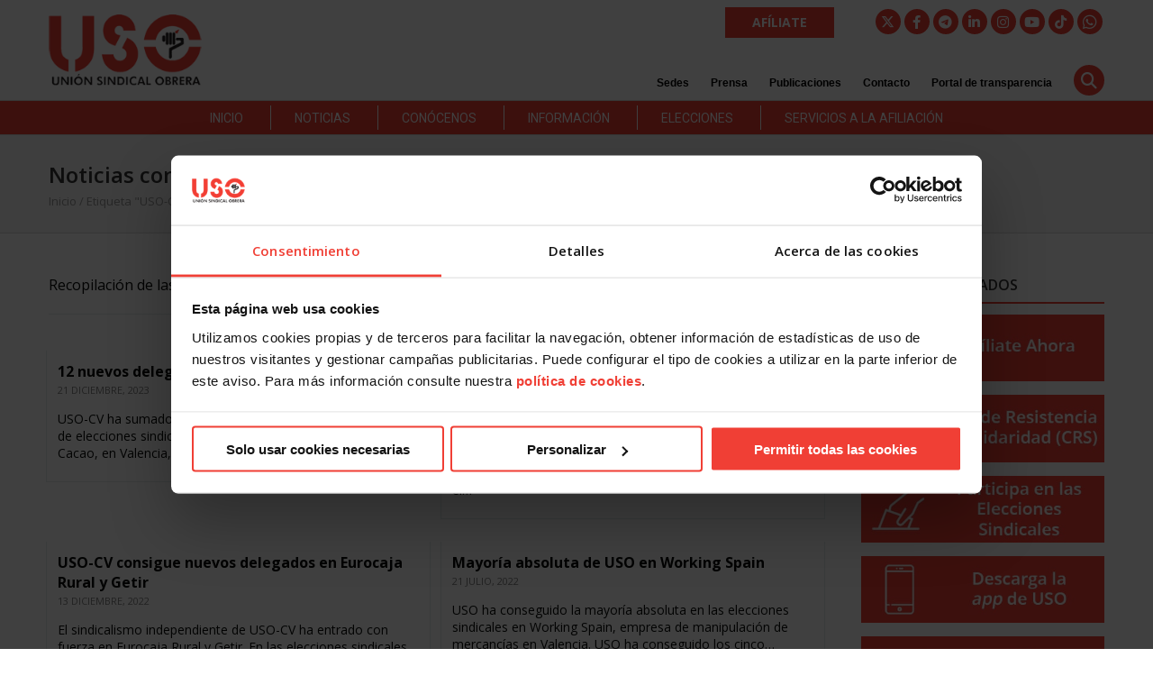

--- FILE ---
content_type: text/html; charset=UTF-8
request_url: https://www.uso.es/tag/uso-cv/
body_size: 24555
content:
<!DOCTYPE html>
<!--[if lt IE 7 ]><html class="ie ie6" lang="en"> <![endif]-->
<!--[if IE 7 ]><html class="ie ie7" lang="en"> <![endif]-->
<!--[if IE 8 ]><html class="ie ie8" lang="en"> <![endif]-->
<!--[if (gte IE 9)|!(IE)]><!--><html lang="es"> <!--<![endif]-->
<head>

<!-- Google Tag Manager -->
        
            <script>(function(w,d,s,l,i){w[l]=w[l]||[];w[l].push({'gtm.start':
            new Date().getTime(),event:'gtm.js'});var f=d.getElementsByTagName(s)[0],
            j=d.createElement(s),dl=l!='dataLayer'?'&l='+l:'';j.async=true;j.src=
            'https://www.googletagmanager.com/gtm.js?id='+i+dl+ '&gtm_auth=Rm9r0TUbaLlaqURhiZbAYw&gtm_preview=env-1&gtm_cookies_win=x';f.parentNode.insertBefore(j,f);
            })(window,document,'script','dataLayer','GTM-W8PG2GN');</script>
                <!-- End Google Tag Manager -->

		<!-- Google tag (gtag.js) -->
		<script async src="https://www.googletagmanager.com/gtag/js?id=G-X20V5L5GYQ"></script>
		<script>
		  window.dataLayer = window.dataLayer || [];
		  function gtag(){dataLayer.push(arguments);}
		  gtag('js', new Date());

		  gtag('config', 'G-X20V5L5GYQ');
		</script>


<!-- Basic Page Needs 
========================================================= -->
	<title>USO-CV | Achivo de etiqueta | Sindicato USO</title>
<meta charset="UTF-8">
<meta name="keywords" content="Actualidad electoral, elecciones sindicales, FS-USO, USO-CV, USO-Industria, ">
<!--<meta name="author" content="Prensa USO">-->

<!--[if lt IE 9]>
	<script src="https://html5shim.googlecode.com/svn/trunk/html5.js"></script>
<![endif]-->

<!-- Mobile Specific Metas & Favicons
========================================================= -->
<meta name="viewport" content="width=device-width, initial-scale=1.0, maximum-scale=1.0">
<link rel="shortcut icon" href="https://www.uso.es/wp-content/uploads/2014/07/logo4.jpg">

<!-- WordPress Stuff
========================================================= -->
<link rel="pingback" href="https://www.uso.es/xmlrpc.php" />
<script id="Cookiebot" src="https://consent.cookiebot.com/uc.js"    data-cbid="3aaa6243-100d-459c-b6ca-41c76798f50c" type="text/javascript" data-blockingmode="auto"></script>
	<!-- This site is optimized with the Yoast SEO plugin v15.6.2 - https://yoast.com/wordpress/plugins/seo/ -->
	<meta name="description" content="Descubre todas las noticias que te ofrece el sindicato USO relacionados con USO-CV." />
	<meta name="robots" content="index, follow, max-snippet:-1, max-image-preview:large, max-video-preview:-1" />
	<link rel="canonical" href="https://www.uso.es/tag/uso-cv/" />
	<link rel="next" href="https://www.uso.es/tag/uso-cv/page/2/" />
	<meta property="og:locale" content="es_ES" />
	<meta property="og:type" content="article" />
	<meta property="og:title" content="USO-CV | Achivo de etiqueta | Sindicato USO" />
	<meta property="og:description" content="Descubre todas las noticias que te ofrece el sindicato USO relacionados con USO-CV." />
	<meta property="og:url" content="https://www.uso.es/tag/uso-cv/" />
	<meta property="og:site_name" content="Sindicato USO" />
	<meta name="twitter:card" content="summary_large_image" />
	<script type="application/ld+json" class="yoast-schema-graph">{"@context":"https://schema.org","@graph":[{"@type":"Organization","@id":"https://www.uso.es/#organization","name":"Uni\u00f3n Sindical Obrera","url":"https://www.uso.es/","sameAs":[],"logo":{"@type":"ImageObject","@id":"https://www.uso.es/#logo","inLanguage":"es","url":"https://www.uso.es/wp-content/uploads/2014/12/USO-logo.jpg","width":900,"height":428,"caption":"Uni\u00f3n Sindical Obrera"},"image":{"@id":"https://www.uso.es/#logo"}},{"@type":"WebSite","@id":"https://www.uso.es/#website","url":"https://www.uso.es/","name":"Sindicato USO","description":"Uni\u00f3n Sindical Obrera","publisher":{"@id":"https://www.uso.es/#organization"},"potentialAction":[{"@type":"SearchAction","target":"https://www.uso.es/?s={search_term_string}","query-input":"required name=search_term_string"}],"inLanguage":"es"},{"@type":"CollectionPage","@id":"https://www.uso.es/tag/uso-cv/#webpage","url":"https://www.uso.es/tag/uso-cv/","name":"USO-CV | Achivo de etiqueta | Sindicato USO","isPartOf":{"@id":"https://www.uso.es/#website"},"description":"Descubre todas las noticias que te ofrece el sindicato USO relacionados con USO-CV.","inLanguage":"es","potentialAction":[{"@type":"ReadAction","target":["https://www.uso.es/tag/uso-cv/"]}]}]}</script>
	<!-- / Yoast SEO plugin. -->


<link rel='dns-prefetch' href='//static.addtoany.com' />
<link rel='dns-prefetch' href='//www.google.com' />
<link rel='dns-prefetch' href='//cdnjs.cloudflare.com' />
<link rel='dns-prefetch' href='//fonts.googleapis.com' />
<link rel='dns-prefetch' href='//s.w.org' />
<link rel="alternate" type="application/rss+xml" title="Sindicato USO &raquo; Feed" href="https://www.uso.es/feed/" />
<link rel="alternate" type="application/rss+xml" title="Sindicato USO &raquo; Feed de los comentarios" href="https://www.uso.es/comments/feed/" />
<link rel="alternate" type="application/rss+xml" title="Sindicato USO &raquo; Etiqueta USO-CV del feed" href="https://www.uso.es/tag/uso-cv/feed/" />
		<script type="text/javascript">
			window._wpemojiSettings = {"baseUrl":"https:\/\/s.w.org\/images\/core\/emoji\/13.0.1\/72x72\/","ext":".png","svgUrl":"https:\/\/s.w.org\/images\/core\/emoji\/13.0.1\/svg\/","svgExt":".svg","source":{"concatemoji":"https:\/\/www.uso.es\/wp-includes\/js\/wp-emoji-release.min.js?ver=1127712814a30695c1bbbbbfccddad9e"}};
			!function(e,a,t){var n,r,o,i=a.createElement("canvas"),p=i.getContext&&i.getContext("2d");function s(e,t){var a=String.fromCharCode;p.clearRect(0,0,i.width,i.height),p.fillText(a.apply(this,e),0,0);e=i.toDataURL();return p.clearRect(0,0,i.width,i.height),p.fillText(a.apply(this,t),0,0),e===i.toDataURL()}function c(e){var t=a.createElement("script");t.src=e,t.defer=t.type="text/javascript",a.getElementsByTagName("head")[0].appendChild(t)}for(o=Array("flag","emoji"),t.supports={everything:!0,everythingExceptFlag:!0},r=0;r<o.length;r++)t.supports[o[r]]=function(e){if(!p||!p.fillText)return!1;switch(p.textBaseline="top",p.font="600 32px Arial",e){case"flag":return s([127987,65039,8205,9895,65039],[127987,65039,8203,9895,65039])?!1:!s([55356,56826,55356,56819],[55356,56826,8203,55356,56819])&&!s([55356,57332,56128,56423,56128,56418,56128,56421,56128,56430,56128,56423,56128,56447],[55356,57332,8203,56128,56423,8203,56128,56418,8203,56128,56421,8203,56128,56430,8203,56128,56423,8203,56128,56447]);case"emoji":return!s([55357,56424,8205,55356,57212],[55357,56424,8203,55356,57212])}return!1}(o[r]),t.supports.everything=t.supports.everything&&t.supports[o[r]],"flag"!==o[r]&&(t.supports.everythingExceptFlag=t.supports.everythingExceptFlag&&t.supports[o[r]]);t.supports.everythingExceptFlag=t.supports.everythingExceptFlag&&!t.supports.flag,t.DOMReady=!1,t.readyCallback=function(){t.DOMReady=!0},t.supports.everything||(n=function(){t.readyCallback()},a.addEventListener?(a.addEventListener("DOMContentLoaded",n,!1),e.addEventListener("load",n,!1)):(e.attachEvent("onload",n),a.attachEvent("onreadystatechange",function(){"complete"===a.readyState&&t.readyCallback()})),(n=t.source||{}).concatemoji?c(n.concatemoji):n.wpemoji&&n.twemoji&&(c(n.twemoji),c(n.wpemoji)))}(window,document,window._wpemojiSettings);
		</script>
		<style type="text/css">
img.wp-smiley,
img.emoji {
	display: inline !important;
	border: none !important;
	box-shadow: none !important;
	height: 1em !important;
	width: 1em !important;
	margin: 0 .07em !important;
	vertical-align: -0.1em !important;
	background: none !important;
	padding: 0 !important;
}
</style>
	<link rel='stylesheet' id='aqpb-view-css-css'  href='https://www.uso.es/wp-content/themes/richer/framework/builder/assets/stylesheets/aqpb-view.css?ver=1769145130' type='text/css' media='all' />
<link rel='stylesheet' id='FontAwesome-css'  href='https://cdnjs.cloudflare.com/ajax/libs/font-awesome/6.4.2/css/all.min.css?ver=6.4.0' type='text/css' media='all' />
<link rel='stylesheet' id='stylesheet-css'  href='https://www.uso.es/wp-content/themes/richer/style.css?ver=1.0' type='text/css' media='all' />
<link rel='stylesheet' id='SosaIcons-css'  href='https://www.uso.es/wp-content/themes/richer/framework/css/font-icons/sosa-font/style.min.css?ver=1.0' type='text/css' media='all' />
<link rel='stylesheet' id='skeleton-css'  href='https://www.uso.es/wp-content/themes/richer/framework/css/grid.css?ver=1' type='text/css' media='all' />
<link rel='stylesheet' id='responsive-css'  href='https://www.uso.es/wp-content/themes/richer/framework/css/responsive.css?ver=1' type='text/css' media='all' />
<link rel='stylesheet' id='wp-block-library-css'  href='https://www.uso.es/wp-includes/css/dist/block-library/style.min.css?ver=1127712814a30695c1bbbbbfccddad9e' type='text/css' media='all' />
<link rel='stylesheet' id='contact-form-7-css'  href='https://www.uso.es/wp-content/plugins/contact-form-7/includes/css/styles.css?ver=5.4' type='text/css' media='all' />
<link rel='stylesheet' id='ivory-search-styles-css'  href='https://www.uso.es/wp-content/plugins/add-search-to-menu/public/css/ivory-search.min.css?ver=5.5.1' type='text/css' media='all' />
<link rel='stylesheet' id='wordpress-popular-posts-css-css'  href='https://www.uso.es/wp-content/plugins/wordpress-popular-posts/assets/css/wpp.css?ver=5.2.4' type='text/css' media='all' />
<link rel='stylesheet' id='mytheme-googlefonts-css'  href='https://fonts.googleapis.com/css?family=Open+Sans:100&#044;100italic&#044;200&#044;200italic&#044;300&#044;300italic&#044;400&#044;400italic&#044;600&#044;600italic&#044;700&#044;700italic&#044;800&#044;800italic|Roboto:100&#044;100italic&#044;200&#044;200italic&#044;300&#044;300italic&#044;400&#044;400italic&#044;600&#044;600italic&#044;700&#044;700italic&#044;800&#044;800italic&#038;subset=latin&#044;latin-ext&#044;cyrillic&#044;cyrillic-ext&#044;greek-ext&#044;greek&#044;vietnamese' type='text/css' media='all' />
<link rel='stylesheet' id='wpgmp-frontend_css-css'  href='https://www.uso.es/wp-content/plugins/wp-google-map-plugin/assets/css/frontend.css?ver=1127712814a30695c1bbbbbfccddad9e' type='text/css' media='all' />
<link rel='stylesheet' id='addtoany-css'  href='https://www.uso.es/wp-content/plugins/add-to-any/addtoany.min.css?ver=1.16' type='text/css' media='all' />
<script type='text/javascript' src='https://www.uso.es/wp-includes/js/jquery/jquery.min.js?ver=3.5.1' id='jquery-core-js'></script>
<script type='text/javascript' src='https://www.uso.es/wp-includes/js/jquery/jquery-migrate.min.js?ver=3.3.2' id='jquery-migrate-js'></script>
<script type='text/javascript' id='addtoany-core-js-before'>
window.a2a_config=window.a2a_config||{};a2a_config.callbacks=[];a2a_config.overlays=[];a2a_config.templates={};a2a_localize = {
	Share: "Compartir",
	Save: "Guardar",
	Subscribe: "Suscribir",
	Email: "Correo electrónico",
	Bookmark: "Marcador",
	ShowAll: "Mostrar todo",
	ShowLess: "Mostrar menos",
	FindServices: "Encontrar servicio(s)",
	FindAnyServiceToAddTo: "Encuentra al instante cualquier servicio para añadir a",
	PoweredBy: "Funciona con",
	ShareViaEmail: "Compartir por correo electrónico",
	SubscribeViaEmail: "Suscribirse a través de correo electrónico",
	BookmarkInYourBrowser: "Añadir a marcadores de tu navegador",
	BookmarkInstructions: "Presiona «Ctrl+D» o «\u2318+D» para añadir esta página a marcadores",
	AddToYourFavorites: "Añadir a tus favoritos",
	SendFromWebOrProgram: "Enviar desde cualquier dirección o programa de correo electrónico ",
	EmailProgram: "Programa de correo electrónico",
	More: "Más&#8230;",
	ThanksForSharing: "¡Gracias por compartir!",
	ThanksForFollowing: "¡Gracias por seguirnos!"
};
</script>
<script type='text/javascript' async src='https://static.addtoany.com/menu/page.js' id='addtoany-core-js'></script>
<script type='text/javascript' async src='https://www.uso.es/wp-content/plugins/add-to-any/addtoany.min.js?ver=1.1' id='addtoany-jquery-js'></script>
<script type='application/json' id='wpp-json'>
{"sampling_active":0,"sampling_rate":100,"ajax_url":"https:\/\/www.uso.es\/wp-json\/wordpress-popular-posts\/v1\/popular-posts","ID":0,"token":"ecac996910","lang":0,"debug":0}
</script>
<script type='text/javascript' src='https://www.uso.es/wp-content/plugins/wordpress-popular-posts/assets/js/wpp.min.js?ver=5.2.4' id='wpp-js-js'></script>
<script type='text/javascript' src='https://www.uso.es/wp-content/plugins/responsive-menu-pro/public/js/noscroll.js' id='responsive-menu-pro-noscroll-js'></script>
<link rel="https://api.w.org/" href="https://www.uso.es/wp-json/" /><link rel="alternate" type="application/json" href="https://www.uso.es/wp-json/wp/v2/tags/3521" /><link rel="EditURI" type="application/rsd+xml" title="RSD" href="https://www.uso.es/xmlrpc.php?rsd" />
<link rel="wlwmanifest" type="application/wlwmanifest+xml" href="https://www.uso.es/wp-includes/wlwmanifest.xml" /> 

<meta name="generator" content="Powered by WPBakery Page Builder - drag and drop page builder for WordPress."/>

<!-- Custom CSS Codes
========================================================= -->
	
<style id="custom-style">
	body{ 
		font-family: trebuchet, Arial, Helvetica, sans-serif; font-size: 14px; line-height: 24px; font-weight: normal; color: #060907; text-transform: none;
					}
	h1{ font-family: trebuchet, Arial, Helvetica, sans-serif; font-size: 42px; line-height: 1.6em; text-transform: uppercase; font-weight: normal; color: #060907; }
	h2{ font-family: trebuchet, Arial, Helvetica, sans-serif; font-size: 28px; line-height: 1.6em; text-transform: uppercase; font-weight: normal; color: #060907; }
	h3{ font-family: trebuchet, Arial, Helvetica, sans-serif; font-size: 22px; line-height: 1.6em; text-transform: uppercase; font-weight: normal; color: #060907; }
	h4{ font-family: trebuchet, Arial, Helvetica, sans-serif; font-size: 18px; line-height: 1.6em; text-transform: uppercase; font-weight: normal; color: #060907; }
	h5{ font-family: trebuchet, Arial, Helvetica, sans-serif; font-size: 14px; line-height: 1.6em; text-transform: uppercase; font-weight: 600; color: #060907; }
	h6{ font-family: trebuchet, Arial, Helvetica, sans-serif; font-size: 13px; line-height: 1.6em; text-transform: uppercase; font-weight: 600; color: #060907; }
	h1 a, h2 a, h3 a, h4 a, h5 a, h6 a, h1 a:visited, h2 a:visited, h3 a:visited, h4 a:visited, h5 a:visited, h6 a:visited  { font-weight: inherit; color: inherit; }
	h1 a:hover, h2 a:hover, h3 a:hover, h4 a:hover, h5 a:hover, h6 a:hover,
	a:hover h1, a:hover h2, a:hover h3, a:hover h4, a:hover h5, a:hover h6 { color: #a32323; }
	
	#header .logo a img { max-width: 170px; }
	a, a:visited{ color: #f03f35; }
	a:hover,  a:focus{ color: #a32323;}
	
	/* Header ------------------------------------------------------------------------ */  
	#header:not(.fixed_header){ 
	background-color: #ffffff; 
	background-image: url(""); 
	background-repeat: no-repeat;
		background-position: center center;
		background-attachment: scroll;
		background-size: cover;	?>
	color:#3b3f42; 
	}
	#header .logo,
	#header .logo .logo_text {color:#3b3f42; }
	#header { border-bottom: 1px solid #d8d8d8;}
	#top-bar{ background: #0a0a0a; color: #ffffff; font-size: 13px;}
	#top-bar .social-icons ul li a {color: #ffffff;}
	#top-bar .call-us a{ color: #ffffff;}	
	#header .select-menu{ background: #ffffff; }	
	#navigation ul.menu > li.menu-item {line-height: 100px;}
	#header.header1 .my-table,
	#header.header2 .my-table { height: 100px;}
	#header.header-scrolled {background-color: rgba(255,255,255,0.9); }
	/* Top sliding area  ------------------------------------------------------------------------ */
	.toparea-sliding-area { 
		background-color: rgba(81,81,81,1);  
		color: #b5b5b5;
		border-bottom: 3px solid #43b4f9;
		border-top: 0px solid #142b3a;
	}
	.toparea-sliding-area a {color: #43b4f9;}
	.toparea-sliding-area a:hover {color: #b5b5b5;}		
	
	.toparea-sliding-area .widget h3 { font-family: Open Sans, Arial, Helvetica, sans-serif; line-height: 1.6em; font-size: 16px; font-weight: 600 !important; text-transform: uppercase; color: #ffffff !important; }
	.toparea-sliding-area .widget {color: #b5b5b5;}
	.toparea-sliding-area .widget .separator {
		height: 0px;
		border-bottom:0px solid #777777;
		margin-bottom:0px; margin-top: 15px;	}
	.toparea-sliding-area .widget .separator .separator_line {height:0px;}
	.toparea-sb {background-color: rgba(81,81,81,1);}
	/*Sidebar navigation ------------------------------------------------------------------*/
	body.side-navigation-enabled aside.side-navigation { 
	background-color: #ffffff; 
	background-image: url(""); 
	background-repeat: no-repeat;
		background-position: center center;
		background-attachment: scroll;
			color:#babdbf; 
	}

	body.side-navigation-enabled aside.side-navigation .logo h1 a {color: #3b3f42}
	body.side-navigation-enabled aside.side-navigation .logo .site-description,
	body.side-navigation-enabled aside.side-navigation .social-icons ul li a {color:#babdbf;}
	body.side-navigation-enabled aside.side-navigation {text-align:left}
	ul#side-nav.sf-vertical li ul {background-color: #ffffff;}
	ul#side-nav > li > a,
	ul#side-nav-toggle > li > a { 
		font-family: Open Sans, Arial, Helvetica, sans-serif;
		line-height: 36px; 
		font-size: 12px; 
		text-transform: uppercase; 
		color: #3b3f42; 
		font-weight: 600;	}
	ul#side-nav-toggle li ul li a,
	ul#side-nav.sf-vertical li ul li a {
		font-family: Open Sans, Arial, Helvetica, sans-serif;
		font-size: 13px;
		line-height: 36px; 
		text-transform: lowercase;
		color: #3b3f42;
			}
	aside.side-navigation.side-navigation-toggle .toggleMenu {color: #3b3f42;}

	ul#side-nav.show-indicator > li > a .sf-sub-indicator:before {color: #3b3f42;}
	ul#side-nav.show-indicator > li ul a .sf-sub-indicator:before {color: #3b3f42;}
	ul#side-nav.show-indicator li.sfHover > a .sf-sub-indicator:before {color: #f03f35;}
	ul#side-nav.show-indicator ul li.sfHover > a .sf-sub-indicator:before {color: #f03f35;}
	ul#side-nav li.current-menu-ancestor > a,
	ul#side-nav li.current-menu-item > a,
	ul#side-nav li.current_page_ancestor > a,
	ul#side-nav li > a:hover,
	ul#side-nav-toggle li.current-menu-ancestor > a,
	ul#side-nav-toggle li.current-menu-item > a,
	ul#side-nav-toggle li.current_page_ancestor > a,
	ul#side-nav-toggle li > a:hover {color: #f03f35;}
	ul#side-nav li.current-menu-ancestor > a .sf-sub-indicator:before,
	ul#side-nav li.current-menu-item > a .sf-sub-indicator:before,
	ul#side-nav li.current_page_ancestor > a .sf-sub-indicator:before,
	ul#side-nav li > a:hover {color: #f03f35;}

	ul#side-nav-toggle li ul li.current-menu-ancestor > a,
	ul#side-nav-toggle li ul li.current-menu-item > a,
	ul#side-nav-toggle li ul li.current_page_ancestor > a,
	ul#side-nav-toggle li ul li > a:hover,
	ul#side-nav li ul li.current-menu-ancestor > a,
	ul#side-nav li ul li.current-menu-item > a,
	ul#side-nav li ul li.current_page_ancestor > a,
	ul#side-nav li ul li > a:hover {color: #f03f35;}
	ul#side-nav li ul li.current-menu-ancestor > a .sf-sub-indicator:before,
	ul#side-nav li ul li.current-menu-item > a .sf-sub-indicator:before,
	ul#side-nav li ul li.current_page_ancestor > a .sf-sub-indicator:before,
	ul#side-nav li ul li > a:hover {color: #f03f35;}

	ul#side-nav li.sfHover > a {color: #f03f35;}
	ul#side-nav li ul li.sfHover > a {color: #f03f35;}
	aside.side-navigation.side-navigation-toggle .navbar-menu,
	aside.side-navigation.side-navigation-toggle .toggleMenu {
		background-color: #ffffff;
	}
	/*---------------------------------*/
	/* Navigation ------------------------------------------------------------------------ */ 
	#navigation ul.menu > li.menu-item {margin:0 0 0 25px;}
	#header.header2 #navigation ul.menu > li,
	#header.header3 #navigation ul.menu > li,
	#header.header4 #navigation ul.menu > li {padding-right:12.5px; padding-left:12.5px;}
	#navigation ul.menu > li.menu-item > a { font-family: Roboto, Arial, Helvetica, sans-serif; font-size: 15px; text-transform: none; color: #2d2d2d; }
	#navigation ul.menu > li.sfHover > a,
			#navigation ul.menu > li.sfHover > a:hover,
			#navigation ul.menu li.menu-item a:hover { color: #f03f35; }
			#navigation ul.menu > li.current-menu-item > a:hover,
			#navigation ul.menu > li.current-menu-item > a,
			#navigation ul.menu > li.current-menu-ancestor > a:hover,
			#navigation ul.menu > li.current-menu-ancestor > a,
			#navigation ul.menu > li.current-menu-parent > a:hover,
			#navigation ul.menu > li.current-menu-parent > a { color: #f03f35; }

	#header.header3 #navigation {background-color: #ecf0f1;}
	#header.header3 #navigation {border-color: #d8d8d8;}
	#header.header3 #navigation ul.menu > li {border-color: #ffffff;}
	#header.header4 #navigation {background-color: #ecf0f1;}
	#header.header4 #navigation {border-color: #d8d8d8;}
	#header.header4 #navigation ul.menu > li {border-color: #ffffff;}

	#navigation .sub-menu{
		background: #f4f4f4 !important; 
	}
	#navigation ul.menu > li > .sub-menu {
		border-top: 3px solid #f03f35; 
	}
	#navigation .sub-menu:before {border-bottom-color: #f03f35;}
	#navigation .sub-menu li a,
	html body #navigation .sub-menu li .sub-menu li a,
	html body #navigation .sub-menu li .sub-menu li .sub-menu li a { font-family: Roboto, Arial, Helvetica, sans-serif; color: #3b3f42; }
	
	#navigation .sub-menu li,
	#navigation ul.menu > li.megamenu > ul > li,
	#navigation ul.menu > li.megamenu > ul > li > a { border-color: #bfbdb9; }

	#navigation .sub-menu li a:hover,
	#navigation .sub-menu li.sfHover > a,
	#navigation .sub-menu li.current-menu-parent > a,
	#navigation .sub-menu li .sub-menu li a:hover,
	#navigation .sub-menu li.current-menu-item a,
	#navigation .sub-menu li.current-menu-item a:hover,
	#navigation .sub-menu li.current_page_item a,
	#navigation .sub-menu li.current_page_item a:hover { color: #ffffff !important; background-color: #f03f35; }
	#navigation .menu > li > .sub-menu:before { border-bottom-color:  #f03f35}
	#navigation .menu > li .sub-menu > li.sfHover:after {border-left-color:  #f03f35;}
	#navigation .menu > li .sub-menu > li.sfHover:before {background-color: #f03f35;}
	
	#navigation ul.menu > li.megamenu > ul > li > a:hover, #navigation ul.menu > li.megamenu > ul > li.sfHover > a, 
	#navigation ul.menu > li.megamenu > ul > li.current-menu-item > a, 
	#navigation ul.menu > li.megamenu > ul > li.current-menu-parent > a {
	    color: #f03f35 !important;
	}
	.search-area, .search-area:before,
	.cart-main .cart-content a, .cart-main .cart-contents:before, .cart-main .cart-contents, .cart-main .cart-checkout{ 
		background: #f4f4f4 !important; 
		border-color: #bfbdb9;
	}
	#title {
		background-image: url("");
		background-color: #f6f6f6;
		background-repeat: no-repeat;
		background-position: center center;
		background-attachment: scroll;
		background-size: cover;	   	border-bottom: 1px solid #d8d8d8;
	    border-top: 0px solid #d8d8d8;
		padding: 0px 0px 0px 0px;
	}
	#alt-title {
	    background-image: url("");
	    border-bottom: 1px solid #d8d8d8;
	    border-top: 0px solid #d8d8d8;
		padding-top: 0px;
		padding-bottom: 0px;
	}
	#title h1, #alt-title h1 { font-family: Open Sans, Arial, Helvetica, sans-serif; line-height: 1.6em; text-transform: uppercase; font-size: 18px; font-weight: 600; color: #333333; }
	#title h2, #alt-title h2, 
	#title #breadcrumbs, #no-title #breadcrumbs, 
	#alt-title #breadcrumbs, #no-title { font-family: Open Sans, Arial, Helvetica, sans-serif; line-height: 1.6em; font-size: 13px; font-weight: normal; color: #999999; }
	#title #breadcrumbs, 
	#alt-title #breadcrumbs { color: #999999; }
	#title #breadcrumbs a, 
	#alt-title #breadcrumbs a, 
	#no-title #breadcrumbs a { color: #999999; }
	#title #breadcrumbs a:hover, 
	#alt-title #breadcrumbs a:hover, 
	#no-title #breadcrumbs a:hover { color: #333333; }
	#title h1, #title h2 {}
	#title #breadcrumbs {}
	#sidebar .widget h3 { font-style: 600; font-size: 16px; line-height: 1.6em; font-family: Open Sans, Arial, Helvetica, sans-serif; color: #333333; text-transform: uppercase; font-weight: 600;}
	
	#alt-title .grid, #title .inner {
		padding: 25px 0px 25px 0px;
        background-color: rgba(246,246,246, 1);    }
    #main.boxed {max-width : 1120px;}
    #main {
    	background: rgba(255,255,255, 1);
    }
    .container {max-width : 1196px;}
    /* Top navigatio sub-menu -------------------------------------------------------- */
    #topnav.menu li  a { 
    	font-family: trebuchet, Arial, Helvetica, sans-serif; 
    	font-size: 12px; 
    	text-transform: none; 
    	color: #ffffff;     }
    #topnav li a:hover,
    #topnav li.current-menu-item a,
	#topnav li.current-menu-item a:hover,
	#topnav li.current-page-ancestor a,
	#topnav li.current-page-ancestor a:hover,
	#topnav li.current-menu-ancestor a,
	#topnav li.current-menu-ancestor a:hover,
	#topnav li.current-menu-parent a,
	#topnav li.current-menu-parent a:hover,
	#topnav li.current_page_ancestor a,
	#topnav li.current_page_ancestor a:hover { color: #dd3030; }
	#topnav .sub-menu, .cart .cart-content a, .cart .cart-content:before, .cart .cart-contents, .cart .cart-checkout { 
		background: #f4f4f4 !important; 
		border-color: #f03f35; 
	}
	#topnav .sub-menu li a,
	#topnav .sub-menu li .sub-menu li a,
	#topnav .sub-menu li .sub-menu li .sub-menu li a {color: #333333; }
	#topnav .sub-menu li{ border-color: #f03f35; }
	#topnav .sub-menu li a:hover,
	#topnav .sub-menu li.sfHover > a,
	#topnav .sub-menu li.current-menu-parent > a,
	#topnav .sub-menu li .sub-menu li a:hover,
	#topnav .sub-menu li.current-menu-item a,
	#topnav .sub-menu li.current-menu-item a:hover,
	#topnav .sub-menu li.current_page_item a,
	#topnav .sub-menu li.current_page_item a:hover { color: #f03f35 !important; }

	/* Footer ------------------------------------------------------------------------ */  
 
	#footer{ 
	border-top: 0px solid #142b3a; 
	background-color: #2d2d2d; 
	background-image: url(""); 
	background-repeat: no-repeat;
		background-position: center center;
		background-attachment: scroll;
		background-size: cover;	?>

	color:#ffffff; 
	}
	#footer a { color:#ffffff; }
	#footer a:hover{ color:#b53030; }
	#footer ul li a {color:#ffffff}
	#footer .twitter-list a {color:#b53030;}
	#footer .widget h3 { font-family: trebuchet, Arial, Helvetica, sans-serif; line-height: 1.6em; font-size: 12px; font-weight: normal !important; text-transform: uppercase; color: #828282 !important; #e5eaec; }
	#footer .widget {color: #ffffff;}
	#footer .widget .separator {
		border-bottom:1px solid #e5eaec;
		margin-bottom:;
	}
	#footer .widget .separator .separator_line {height:3px;}
	/* Copyright ------------------------------------------------------------------------ */  
	        
	#copyright { background: #1f1f1f; color: #828282; }
	#copyright a { color: #4f4f4f; }
	#copyright a:hover { color: #666666; }
	#copyright .menu li a {
		font-family: trebuchet, Arial, Helvetica, sans-serif; 
    	font-size: 12px; 
    	text-transform: none; 
    	color: #828282;     }

    #copyright .menu li.current-menu-item a,
	#copyright .menu li.current-menu-item a:hover,
	#copyright .menu li.current-page-ancestor a,
	#copyright .menu li.current-page-ancestor a:hover,
	#copyright .menu li.current-menu-ancestor a,
	#copyright .menu li.current-menu-ancestor a:hover,
	#copyright .menu li.current-menu-parent a,
	#copyright .menu li.current-menu-parent a:hover,
	#copyright .menu li.current_page_ancestor a,
	#copyright .menu li.current_page_ancestor a:hover { color: #ed1010;}
	    
	/* Forms ------------------------------------------------------------------------ */  
	    
	input, input[type="text"], input[type="url"], input[type="date"], input[type="password"], input[type="email"], textarea, select, button, input[type="submit"], input[type="reset"], input[type="button"] { font-family: trebuchet, Arial, Helvetica, sans-serif; font-size: 14px; }
	    
	/* Accent Color ------------------------------------------------------------------------ */ 
	.social-icon a:hover, .social-icons a:hover{background-color: #f03f35 !important;}
	::selection { background: #f03f35 !important; }
	::-moz-selection { background: #f03f35 }
	.title a:hover, .post-meta span a:hover { color: #f03f35 }
	.separator_line {background: #f03f35;}
	#filters ul li a.active, #filters ul li a:hover {border-color:#f03f35;}
	.projects-nav a:hover { background-color: #f03f35 }
	blockquote, .pullquote.align-right, .pullquote.align-left {border-color:#f03f35;}
	.accordion.style1 .accordion-title.active i,
	.sidenav li a:hover, 
	.sidenav li.current_page_item > a, 
	.sidenav li.current_page_item > a:hover,
	.toggle.style1 .toggle-title.active i { color: #f03f35 }
	.accordion.style2 .accordion-title.active .acc-icon, .accordion.style3 .accordion-title.active .acc-icon,
	.toggle.style2 .toggle-title.active .status-icon, .toggle.style3 .toggle-title.active .status-icon,
	.accordion.style4 .accordion-title.active, .toggle.style4 .toggle-title.active {background-color: #f03f35}
	.blog-item  .author .name { color: #f03f35 }
	#back-to-top a:hover { background-color: #f03f35 }
	.widget_tag_cloud a:hover { background: #f03f35; border-color: #f03f35; }
	.widget_portfolio .portfolio-widget-item .portfolio-pic:hover { background: #f03f35; border-color: #f03f35; }
	#footer .widget_tag_cloud a:hover,
	#footer .widget_flickr #flickr_tab a:hover,
	#footer .widget_portfolio .portfolio-widget-item .portfolio-pic:hover,
	.flex-direction-nav a:hover { background-color: #f03f35 }
	.flex-control-nav li a:hover, .flex-control-nav li a.flex-active{ background: #f03f35 }
	.gallery img:hover { background: #f03f35; border-color: #f03f35 !important; }
	.skillbar .skill-percentage { background: #f03f35 }
	.latest-blog .blog-item:hover h4 { color: #f03f35 }
	.tp-caption.big_colorbg{ background: #f03f35; }
	.tp-caption.medium_colorbg{ background: #f03f35; }
	.tp-caption.small_colorbg { background: #f03f35; }
	.tp-caption.customfont_color{ color: #f03f35; }
	.tp-caption a { color: #f03f35; }
	.widget_categories ul li a:hover, #related-posts ul li h5 a:hover { color: #f03f35; }
	.portfolio-item .portfolio-page-item .portfolio-title a:hover { color: #f03f35;}
	a.more,
	#sidebar .widget ul:not(.unstyled) li a:hover,
	#related-posts ul li:before {color: #f03f35;}
	.counter-value .value {color: #f03f35;}
	.callout, .description.style-2 {border-left-color:#f03f35;}
	.tabset .tab a.selected i, .tabset .tab a:hover i, .tabset .tab a.selected h6, .tabset .tab a:hover h6 { color:#f03f35;}
	.shop_table .product-remove a:hover {color: #f03f35;}
	.testimonial-author .featured-thumbnail:after {border-left-color:#f03f35;}
	#header.header6 .logo_bg {background-color: #f03f35;}
	#pagination a:hover, #pagination span.current {background-color: #f03f35;}
	.iconlist:hover .icon.circle {
		color: #f03f35;
		border-color: #f03f35;
	}
	.iconbox:hover .top_icon_circle .icon,
	.iconbox:hover .aside_rounded_icon .icon {
		background-color: #f03f35 !important;
		border-color: #f03f35 !important;
		color:#fff !important;
	}
	.portfolio-item:hover .portfolio-title {
		background-color: #f03f35 ;
	}
	.portfolio-item .portfolio-terms a {background-color: #f03f35 ;}
	.cart-loading,
	.portfolio-item .portfolio-pic .portfolio-overlay .overlay-link,
	.portfolio-item-one .portfolio-pic .portfolio-overlay .overlay-link {
	    background-color: rgba(240,63,53,0.8);
	}
	.testimonial.thumb-side .testimonial-author .featured-thumbnail {
		border-color:#f03f35;
	}
	.testimonial.thumb-side .testimonial-author .featured-thumbnail:after {
		border-left-color:#f03f35;
	}
	.iconbox:hover .top_icon_standard .icon {
		color:#f03f35 !important;
	}
	.sidenav .children li:hover a::after,
	.sidenav .children > li.current_page_item > a::after{background-color: #f03f35;}
	/**** buttons accent color *****/
	.button, .button.default, input.button, input[type=submit], .loadmore.default {
		font-family: Open Sans, Arial, Helvetica, sans-serif; 
		font-size: 11px; 
		font-weight: normal !important; 
		text-transform: uppercase; 
		color: #ffffff !important;
		background-color: #f03f35;
	}
	.button:hover, .button.gradient.default:hover, .button.default:hover, input.button:hover, .loadmore.default:hover {background-color: #7a1818 !important; color: #fff !important; ?>;}
	.add_to_cart_button.lightgray.button:hover {
		background-color: #f03f35 !important;
	} 
	.ui-slider .ui-slider-range {background-color: #f03f35 !important;}
	.products .product {
		background-color: #ffffff;
	}
	.product .price,
	.product_list_widget li .amount,
	.product_list_widget li .amount,
	.product_list_widget li del {color:#e52626}
	.onsale {background-color:#e52626}
	.button.gradient.default {
		background-color: #f03f35;
		background-image: linear-gradient(bottom, rgb(225,48,38) 44%, rgb(255,78,68) 90%);
		background-image: -o-linear-gradient(bottom, rgb(225,48,38) 44%, rgb(255,78,68) 90%);
		background-image: -moz-linear-gradient(bottom, rgb(225,48,38) 44%, rgb(255,78,68) 90%);
		background-image: -webkit-linear-gradient(bottom, rgb(225,48,38) 44%, rgb(255,78,68) 90%);
		background-image: -ms-linear-gradient(bottom, rgb(225,48,38) 44%, rgb(255,78,68) 90%);
		background-image: -webkit-gradient(
			linear,
			left bottom,
			left top,
			color-stop(0.44, rgb(225,48,38)),
			color-stop(0.9, rgb(255,78,68))
		);
	}
	.widget ul:not(.unstyled) li:before {
		background-color: #f03f35;
	}
	.widget_shopping_cart_content .buttons a.button:hover {
		color: #f03f35 !important;
	}
	@media (max-width: 768px) {
	.slide_destacados .entry-content {max-height: 100px; overflow: hidden; float:none !important; width:100%;}
	.slide_destacados .post-thumb {float:none !important; width:100% !important;}
	.slide_destacados .post-thumb a img {width:100% !important;}
}
	
</style>
<style>button#responsive-menu-pro-button,
#responsive-menu-pro-container {
    display: none;
    -webkit-text-size-adjust: 100%;
}

#responsive-menu-pro-container {
    z-index: 99998;
}

@media screen and (max-width: 782px) {

    #responsive-menu-pro-container {
        display: block;
        position: fixed;
        top: 0;
        bottom: 0;
                padding-bottom: 5px;
        margin-bottom: -5px;
        outline: 1px solid transparent;
        overflow-y: auto;
        overflow-x: hidden;
    }

    #responsive-menu-pro-container .responsive-menu-pro-search-box {
        width: 100%;
        padding: 0 2%;
        border-radius: 2px;
        height: 50px;
        -webkit-appearance: none;
    }

    #responsive-menu-pro-container.push-left,
    #responsive-menu-pro-container.slide-left {
        transform: translateX(-100%);
        -ms-transform: translateX(-100%);
        -webkit-transform: translateX(-100%);
        -moz-transform: translateX(-100%);
    }

    .responsive-menu-pro-open #responsive-menu-pro-container.push-left,
    .responsive-menu-pro-open #responsive-menu-pro-container.slide-left {
        transform: translateX(0);
        -ms-transform: translateX(0);
        -webkit-transform: translateX(0);
        -moz-transform: translateX(0);
    }

    #responsive-menu-pro-container.push-top,
    #responsive-menu-pro-container.slide-top {
        transform: translateY(-100%);
        -ms-transform: translateY(-100%);
        -webkit-transform: translateY(-100%);
        -moz-transform: translateY(-100%);
    }

    .responsive-menu-pro-open #responsive-menu-pro-container.push-top,
    .responsive-menu-pro-open #responsive-menu-pro-container.slide-top {
        transform: translateY(0);
        -ms-transform: translateY(0);
        -webkit-transform: translateY(0);
        -moz-transform: translateY(0);
    }

    #responsive-menu-pro-container.push-right,
    #responsive-menu-pro-container.slide-right {
        transform: translateX(100%);
        -ms-transform: translateX(100%);
        -webkit-transform: translateX(100%);
        -moz-transform: translateX(100%);
    }

    .responsive-menu-pro-open #responsive-menu-pro-container.push-right,
    .responsive-menu-pro-open #responsive-menu-pro-container.slide-right {
        transform: translateX(0);
        -ms-transform: translateX(0);
        -webkit-transform: translateX(0);
        -moz-transform: translateX(0);
    }

    #responsive-menu-pro-container.push-bottom,
    #responsive-menu-pro-container.slide-bottom {
        transform: translateY(100%);
        -ms-transform: translateY(100%);
        -webkit-transform: translateY(100%);
        -moz-transform: translateY(100%);
    }

    .responsive-menu-pro-open #responsive-menu-pro-container.push-bottom,
    .responsive-menu-pro-open #responsive-menu-pro-container.slide-bottom {
        transform: translateY(0);
        -ms-transform: translateY(0);
        -webkit-transform: translateY(0);
        -moz-transform: translateY(0);
    }

    #responsive-menu-pro-container,
    #responsive-menu-pro-container:before,
    #responsive-menu-pro-container:after,
    #responsive-menu-pro-container *,
    #responsive-menu-pro-container *:before,
    #responsive-menu-pro-container *:after {
        box-sizing: border-box;
        margin: 0;
        padding: 0;
    }

    #responsive-menu-pro-container #responsive-menu-pro-search-box,
    #responsive-menu-pro-container #responsive-menu-pro-additional-content,
    #responsive-menu-pro-container #responsive-menu-pro-title {
        padding: 25px 5%;
    }

    #responsive-menu-pro-container #responsive-menu-pro,
    #responsive-menu-pro-container #responsive-menu-pro ul {
        width: 100%;
   }

    #responsive-menu-pro-container #responsive-menu-pro ul.responsive-menu-pro-submenu {
        display: none;
    }

    #responsive-menu-pro-container #responsive-menu-pro ul.responsive-menu-pro-submenu.responsive-menu-pro-submenu-open {
     display: block;
    }

            #responsive-menu-pro-container #responsive-menu-pro ul.responsive-menu-pro-submenu-depth-1 a.responsive-menu-pro-item-link {
            padding-left: 10%;
        }

        #responsive-menu-pro-container #responsive-menu-pro ul.responsive-menu-pro-submenu-depth-2 a.responsive-menu-pro-item-link {
            padding-left: 15%;
        }

        #responsive-menu-pro-container #responsive-menu-pro ul.responsive-menu-pro-submenu-depth-3 a.responsive-menu-pro-item-link {
            padding-left: 20%;
        }

        #responsive-menu-pro-container #responsive-menu-pro ul.responsive-menu-pro-submenu-depth-4 a.responsive-menu-pro-item-link {
            padding-left: 25%;
        }

        #responsive-menu-pro-container #responsive-menu-pro ul.responsive-menu-pro-submenu-depth-5 a.responsive-menu-pro-item-link {
            padding-left: 30%;
        }
    
    #responsive-menu-pro-container li.responsive-menu-pro-item {
        width: 100%;
        list-style: none;
    }

    #responsive-menu-pro-container li.responsive-menu-pro-item a {
        width: 100%;
        display: block;
        text-decoration: none;
        position: relative;
    }

    #responsive-menu-pro-container #responsive-menu-pro li.responsive-menu-pro-item a {
                    padding: 0   5%;
            }

    #responsive-menu-pro-container .responsive-menu-pro-submenu li.responsive-menu-pro-item a {
                    padding: 0   5%;
            }


    #responsive-menu-pro-container li.responsive-menu-pro-item a .glyphicon,
    #responsive-menu-pro-container li.responsive-menu-pro-item a .fab,
    #responsive-menu-pro-container li.responsive-menu-pro-item a .fas {
        margin-right: 15px;
    }

    #responsive-menu-pro-container li.responsive-menu-pro-item a .responsive-menu-pro-subarrow {
        position: absolute;
        top: 0;
        bottom: 0;
        text-align: center;
        overflow: hidden;
    }

    #responsive-menu-pro-container li.responsive-menu-pro-item a .responsive-menu-pro-subarrow .glyphicon,
    #responsive-menu-pro-container li.responsive-menu-pro-item a .responsive-menu-pro-subarrow .fab,
    #responsive-menu-pro-container li.responsive-menu-pro-item a .responsive-menu-pro-subarrow .fas {
        margin-right: 0;
    }

    button#responsive-menu-pro-button .responsive-menu-pro-button-icon-inactive {
        display: none;
    }

    button#responsive-menu-pro-button {
        z-index: 99999;
        display: none;
        overflow: hidden;
        outline: none;
    }

    button#responsive-menu-pro-button img {
        max-width: 100%;
    }

    .responsive-menu-pro-label {
        display: inline-block;
        font-weight: 600;
        margin: 0 5px;
        vertical-align: middle;
        pointer-events: none;
    }

    .responsive-menu-pro-accessible {
        display: inline-block;
    }

    .responsive-menu-pro-accessible .responsive-menu-pro-box {
        display: inline-block;
        vertical-align: middle;
    }

    .responsive-menu-pro-label.responsive-menu-pro-label-top,
    .responsive-menu-pro-label.responsive-menu-pro-label-bottom {
        display: block;
        margin: 0 auto;
    }

    button#responsive-menu-pro-button {
        padding: 0 0;
        display: inline-block;
        cursor: pointer;
        transition-property: opacity, filter;
        transition-duration: 0.15s;
        transition-timing-function: linear;
        font: inherit;
        color: inherit;
        text-transform: none;
        background-color: transparent;
        border: 0;
        margin: 0;
    }

    .responsive-menu-pro-box {
        width: 25px;
        height: 19px;
        display: inline-block;
        position: relative;
    }

    .responsive-menu-pro-inner {
        display: block;
        top: 50%;
        margin-top: -1.5px;
    }

    .responsive-menu-pro-inner,
    .responsive-menu-pro-inner::before,
    .responsive-menu-pro-inner::after {
        width: 25px;
        height: 3px;
        background-color: rgba(240, 63, 53, 1);
        border-radius: 4px;
        position: absolute;
        transition-property: transform;
        transition-duration: 0.15s;
        transition-timing-function: ease;
    }

    .responsive-menu-pro-open .responsive-menu-pro-inner,
    .responsive-menu-pro-open .responsive-menu-pro-inner::before,
    .responsive-menu-pro-open .responsive-menu-pro-inner::after {
        background-color: rgba(240, 63, 53, 1);
    }

    button#responsive-menu-pro-button:hover .responsive-menu-pro-inner,
    button#responsive-menu-pro-button:hover .responsive-menu-pro-inner::before,
    button#responsive-menu-pro-button:hover .responsive-menu-pro-inner::after,
    button#responsive-menu-pro-button:hover .responsive-menu-pro-open .responsive-menu-pro-inner,
    button#responsive-menu-pro-button:hover .responsive-menu-pro-open .responsive-menu-pro-inner::before,
    button#responsive-menu-pro-button:hover .responsive-menu-pro-open .responsive-menu-pro-inner::after,
    button#responsive-menu-pro-button:focus .responsive-menu-pro-inner,
    button#responsive-menu-pro-button:focus .responsive-menu-pro-inner::before,
    button#responsive-menu-pro-button:focus .responsive-menu-pro-inner::after,
    button#responsive-menu-pro-button:focus .responsive-menu-pro-open .responsive-menu-pro-inner,
    button#responsive-menu-pro-button:focus .responsive-menu-pro-open .responsive-menu-pro-inner::before,
    button#responsive-menu-pro-button:focus .responsive-menu-pro-open .responsive-menu-pro-inner::after {
        background-color: rgba(240, 63, 53, 1);
    }

    .responsive-menu-pro-inner::before,
    .responsive-menu-pro-inner::after {
        content: "";
        display: block;
    }

    .responsive-menu-pro-inner::before {
        top: -8px;
    }

    .responsive-menu-pro-inner::after {
        bottom: -8px;
    }

            .responsive-menu-pro-boring .responsive-menu-pro-inner,
.responsive-menu-pro-boring .responsive-menu-pro-inner::before,
.responsive-menu-pro-boring .responsive-menu-pro-inner::after {
    transition-property: none;
}

.responsive-menu-pro-boring.is-active .responsive-menu-pro-inner {
    transform: rotate(45deg);
}

.responsive-menu-pro-boring.is-active .responsive-menu-pro-inner::before {
    top: 0;
    opacity: 0;
}

.responsive-menu-pro-boring.is-active .responsive-menu-pro-inner::after {
    bottom: 0;
    transform: rotate(-90deg);
}    
    button#responsive-menu-pro-button {
        width: 40px;
        height: 40px;
        position: fixed;
        top: 15px;
        right: 5%;
        display: inline-block;
        transition: transform   0.5s, background-color   0.5s;
            }

    

    
    button#responsive-menu-pro-button .responsive-menu-pro-box {
        color: rgba(240, 63, 53, 1);
        pointer-events: none;
    }

    .responsive-menu-pro-open button#responsive-menu-pro-button .responsive-menu-pro-box {
        color: rgba(240, 63, 53, 1);
    }

    .responsive-menu-pro-label {
        color: #ffffff;
        font-size: 14px;
        line-height: 13px;
                pointer-events: none;
    }

    .responsive-menu-pro-label .responsive-menu-pro-button-text-open {
        display: none;
    }

    
    
    .responsive-menu-pro-fade-top #responsive-menu-pro-container,
    .responsive-menu-pro-fade-left #responsive-menu-pro-container,
    .responsive-menu-pro-fade-right #responsive-menu-pro-container,
    .responsive-menu-pro-fade-bottom #responsive-menu-pro-container {
        display: none;
    }

    
    
    #responsive-menu-pro-container {
        width: 80%;
        left: 0;
                    background: rgba(230, 230, 230, 1);
                        transition: transform   0.5s;
        text-align: left;
                                            font-family: 'Open Sans';
            }

    #responsive-menu-pro-container #responsive-menu-pro-wrapper {
        background: rgba(230, 230, 230, 1);
    }

    #responsive-menu-pro-container #responsive-menu-pro-additional-content {
        color: #ffffff;
    }

    #responsive-menu-pro-container .responsive-menu-pro-search-box {
        background: #ffffff;
        border: 2px solid   #dadada;
        color: #333333;
    }

    #responsive-menu-pro-container .responsive-menu-pro-search-box:-ms-input-placeholder {
        color: #c7c7cd;
    }

    #responsive-menu-pro-container .responsive-menu-pro-search-box::-webkit-input-placeholder {
        color: #c7c7cd;
    }

    #responsive-menu-pro-container .responsive-menu-pro-search-box:-moz-placeholder {
        color: #c7c7cd;
        opacity: 1;
    }

    #responsive-menu-pro-container .responsive-menu-pro-search-box::-moz-placeholder {
        color: #c7c7cd;
        opacity: 1;
    }

    #responsive-menu-pro-container .responsive-menu-pro-item-link,
    #responsive-menu-pro-container #responsive-menu-pro-title,
    #responsive-menu-pro-container .responsive-menu-pro-subarrow {
        transition: background-color   0.5s,
                    border-color   0.5s,
                    color   0.5s;
    }

    #responsive-menu-pro-container #responsive-menu-pro-title {
        background-color: rgba(246, 246, 246, 1);
        color: rgba(6, 9, 7, 1);
        font-size: 18px;
        text-align: center;
    }

    #responsive-menu-pro-container #responsive-menu-pro-title a {
        color: rgba(6, 9, 7, 1);
        font-size: 18px;
        text-decoration: none;
    }

    #responsive-menu-pro-container #responsive-menu-pro-title a:hover {
        color: rgba(6, 9, 7, 1);
    }

    #responsive-menu-pro-container #responsive-menu-pro-title:hover {
        background-color: rgba(246, 246, 246, 1);
        color: rgba(6, 9, 7, 1);
    }

    #responsive-menu-pro-container #responsive-menu-pro-title:hover a {
        color: rgba(6, 9, 7, 1);
    }

    #responsive-menu-pro-container #responsive-menu-pro-title #responsive-menu-pro-title-image {
        display: inline-block;
        vertical-align: middle;
        max-width: 100%;
        margin-bottom: 15px;
    }

    #responsive-menu-pro-container #responsive-menu-pro-title #responsive-menu-pro-title-image img {
                        max-width: 100%;
    }

    #responsive-menu-pro-container #responsive-menu-pro > li.responsive-menu-pro-item:first-child > a {
        border-top: 1px solid rgba(255, 255, 255, 1);
    }

    #responsive-menu-pro-container #responsive-menu-pro li.responsive-menu-pro-item .responsive-menu-pro-item-link {
        font-size: 15px;
    }

    #responsive-menu-pro-container #responsive-menu-pro li.responsive-menu-pro-item a {
        line-height: 24px;
        border-bottom: 1px solid rgba(255, 255, 255, 1);
        color: #ffffff;
        background-color: rgba(240, 63, 53, 1);
                    word-wrap: break-word;
            height: auto;
            padding-right: 40px;
            }

    #responsive-menu-pro-container #responsive-menu-pro li.responsive-menu-pro-item a:hover,
    #responsive-menu-pro-container #responsive-menu-pro li.responsive-menu-pro-item a:focus {
        color: #ffffff;
        background-color: rgba(49, 83, 91, 1);
        border-color: rgba(255, 255, 255, 1);
    }

    #responsive-menu-pro-container #responsive-menu-pro li.responsive-menu-pro-item a:hover .responsive-menu-pro-subarrow,
    #responsive-menu-pro-container #responsive-menu-pro li.responsive-menu-pro-item a:focus .responsive-menu-pro-subarrow  {
        color: #ffffff;
        border-color: #3f3f3f;
        background-color: rgba(63, 63, 63, 1);
    }

    #responsive-menu-pro-container #responsive-menu-pro li.responsive-menu-pro-item a:hover .responsive-menu-pro-subarrow.responsive-menu-pro-subarrow-active,
    #responsive-menu-pro-container #responsive-menu-pro li.responsive-menu-pro-item a:focus .responsive-menu-pro-subarrow.responsive-menu-pro-subarrow-active {
        color: #ffffff;
        border-color: #3f3f3f;
        background-color: #3f3f3f;
    }

    #responsive-menu-pro-container #responsive-menu-pro li.responsive-menu-pro-item a .responsive-menu-pro-subarrow {
        right: 0;
        height: 39px;
        line-height: 39px;
        width: 40px;
        color: #ffffff;
                        border-left: 1px solid rgba(240, 63, 53, 1);

                background-color: rgba(234, 84, 84, 1);
    }

    #responsive-menu-pro-container #responsive-menu-pro li.responsive-menu-pro-item a .responsive-menu-pro-subarrow.responsive-menu-pro-subarrow-active {
        color: #ffffff;
        border-color: #212121;
        background-color: #212121;
    }

    #responsive-menu-pro-container #responsive-menu-pro li.responsive-menu-pro-item a .responsive-menu-pro-subarrow.responsive-menu-pro-subarrow-active:hover,
    #responsive-menu-pro-container #responsive-menu-pro li.responsive-menu-pro-item a .responsive-menu-pro-subarrow.responsive-menu-pro-subarrow-active:focus  {
        color: #ffffff;
        border-color: #3f3f3f;
        background-color: #3f3f3f;
    }

    #responsive-menu-pro-container #responsive-menu-pro li.responsive-menu-pro-item a .responsive-menu-pro-subarrow:hover,
    #responsive-menu-pro-container #responsive-menu-pro li.responsive-menu-pro-item a .responsive-menu-pro-subarrow:focus {
        color: #ffffff;
        border-color: #3f3f3f;
        background-color: rgba(63, 63, 63, 1);
    }

    #responsive-menu-pro-container #responsive-menu-pro li.responsive-menu-pro-item.responsive-menu-pro-current-item > .responsive-menu-pro-item-link {
        background-color: rgba(0, 0, 0, 1);
        color: #ffffff;
        border-color: rgba(255, 255, 255, 1);
    }

    #responsive-menu-pro-container #responsive-menu-pro li.responsive-menu-pro-item.responsive-menu-pro-current-item > .responsive-menu-pro-item-link:hover {
        background-color: rgba(49, 83, 91, 1);
        color: #ffffff;
        border-color: rgba(255, 255, 255, 1);
    }

            #responsive-menu-pro-container #responsive-menu-pro ul.responsive-menu-pro-submenu li.responsive-menu-pro-item .responsive-menu-pro-item-link {
                            font-family: 'Open Sans';
                        font-size: 14px;
            text-align: left;
        }

        #responsive-menu-pro-container #responsive-menu-pro ul.responsive-menu-pro-submenu li.responsive-menu-pro-item a {
                            word-wrap: break-word;
                height: auto;
                padding-right: 40px;
                        line-height: 24px;
            border-bottom: 1px solid #212121;
            color: rgba(0, 0, 0, 1);
            background-color: rgba(246, 246, 246, 1);
        }

        #responsive-menu-pro-container #responsive-menu-pro ul.responsive-menu-pro-submenu li.responsive-menu-pro-item a:hover,
        #responsive-menu-pro-container #responsive-menu-pro ul.responsive-menu-pro-submenu li.responsive-menu-pro-item a:focus {
            color: #ffffff;
            background-color: #3f3f3f;
            border-color: #212121;
        }

        #responsive-menu-pro-container #responsive-menu-pro ul.responsive-menu-pro-submenu li.responsive-menu-pro-item a:hover .responsive-menu-pro-subarrow {
            color: #ffffff;
            border-color: #3f3f3f;
            background-color: #3f3f3f;
        }

        #responsive-menu-pro-container #responsive-menu-pro ul.responsive-menu-pro-submenu li.responsive-menu-pro-item a:hover .responsive-menu-pro-subarrow.responsive-menu-pro-subarrow-active {
            color: #ffffff;
            border-color: #3f3f3f;
            background-color: #3f3f3f;
        }

        #responsive-menu-pro-container #responsive-menu-pro ul.responsive-menu-pro-submenu li.responsive-menu-pro-item a .responsive-menu-pro-subarrow {

                                        left:unset;
                right:0;
                       
            height: 39px;
            line-height: 39px;
            width: 40px;
            color: #ffffff;

                                        border-left: 1px solid rgba(246, 246, 246, 1);
                border-right:unset;
            
            
            background-color: rgba(219, 219, 219, 1);
        }

        #responsive-menu-pro-container #responsive-menu-pro ul.responsive-menu-pro-submenu li.responsive-menu-pro-item a .responsive-menu-pro-subarrow.responsive-menu-pro-subarrow-active {
            color: #ffffff;
            border-color: #212121;
            background-color: #212121;
        }

        #responsive-menu-pro-container #responsive-menu-pro ul.responsive-menu-pro-submenu li.responsive-menu-pro-item a .responsive-menu-pro-subarrow.responsive-menu-pro-subarrow-active:hover {
            color: #ffffff;
            border-color: #3f3f3f;
            background-color: #3f3f3f;
        }

        #responsive-menu-pro-container #responsive-menu-pro ul.responsive-menu-pro-submenu li.responsive-menu-pro-item a .responsive-menu-pro-subarrow:hover {
            color: #ffffff;
            border-color: #3f3f3f;
            background-color: #3f3f3f;
        }

        #responsive-menu-pro-container #responsive-menu-pro ul.responsive-menu-pro-submenu li.responsive-menu-pro-item.responsive-menu-pro-current-item > .responsive-menu-pro-item-link {
            background-color: rgba(0, 0, 0, 1);
            color: #ffffff;
            border-color: #212121;
        }

        #responsive-menu-pro-container #responsive-menu-pro ul.responsive-menu-pro-submenu li.responsive-menu-pro-item.responsive-menu-pro-current-item > .responsive-menu-pro-item-link:hover {
            background-color: rgba(63, 63, 63, 1);
            color: #ffffff;
            border-color: #3f3f3f;
        }
    
    
    
}



</style><script>jQuery(document).ready(function($) {

    var ResponsiveMenuPro = {
        trigger: '#responsive-menu-pro-button',
        animationSpeed: 500,
        breakpoint: 782,
                        isOpen: false,
        activeClass: 'is-active',
        container: '#responsive-menu-pro-container',
        openClass: 'responsive-menu-pro-open',
        activeArrow: '▲',
        inactiveArrow: '▼',
        wrapper: '#responsive-menu-pro-wrapper',
        linkElement: '.responsive-menu-pro-item-link',
        subMenuTransitionTime: 200,
        originalHeight: '',
        openMenu: function() {
            $(this.trigger).addClass(this.activeClass);
            $('html').addClass(this.openClass);
            $('.responsive-menu-pro-button-icon-active').hide();
            $('.responsive-menu-pro-button-icon-inactive').show();

            
            
                            this.setWrapperTranslate();
            
            
            
            
            this.isOpen = true;
        },
        closeMenu: function() {
            $(this.trigger).removeClass(this.activeClass);
            $('html').removeClass(this.openClass);
            $('.responsive-menu-pro-button-icon-inactive').hide();
            $('.responsive-menu-pro-button-icon-active').show();

            
                            this.clearWrapperTranslate();
            
            $("#responsive-menu-pro > li").removeAttr('style');

            
            this.isOpen = false;
        },
                triggerMenu: function() {
            this.isOpen ? this.closeMenu() : this.openMenu();
        },

        
        triggerSubArrow: function(subarrow) {
            var sub_menu = $(subarrow).parent().siblings('.responsive-menu-pro-submenu');
            var self = this;

            
                
                    
                                                var top_siblings = sub_menu.parents('.responsive-menu-pro-item-has-children').last().siblings('.responsive-menu-pro-item-has-children');
                        var first_siblings = sub_menu.parents('.responsive-menu-pro-item-has-children').first().siblings('.responsive-menu-pro-item-has-children');

                                                top_siblings.children('.responsive-menu-pro-submenu').slideUp(self.subMenuTransitionTime, 'linear').removeClass('responsive-menu-pro-submenu-open');

                                                top_siblings.each(function() {
                            $(this).find('.responsive-menu-pro-subarrow').first().html(self.inactiveArrow);
                            $(this).find('.responsive-menu-pro-subarrow').first().removeClass('responsive-menu-pro-subarrow-active');
                        });

                                                first_siblings.children('.responsive-menu-pro-submenu').slideUp(self.subMenuTransitionTime, 'linear').removeClass('responsive-menu-pro-submenu-open');
                        first_siblings.each(function() {
                            $(this).find('.responsive-menu-pro-subarrow').first().html(self.inactiveArrow);
                            $(this).find('.responsive-menu-pro-subarrow').first().removeClass('responsive-menu-pro-subarrow-active');
                        });

                    
                
                if(sub_menu.hasClass('responsive-menu-pro-submenu-open')) {
                    sub_menu.slideUp(self.subMenuTransitionTime, 'linear',function() {
                        $(this).css('display', '');
                    }).removeClass('responsive-menu-pro-submenu-open');
                    $(subarrow).html(this.inactiveArrow);
                    $(subarrow).removeClass('responsive-menu-pro-subarrow-active');
                } else {
                    sub_menu.slideDown(self.subMenuTransitionTime, 'linear').addClass('responsive-menu-pro-submenu-open');
                    $(subarrow).html(this.activeArrow);
                    $(subarrow).addClass('responsive-menu-pro-subarrow-active');
                }

            
        },
        menuHeight: function() {
            return $(this.container).height();
        },
        menuWidth: function() {
            return $(this.container).width();
        },
        wrapperHeight: function() {
            return $(this.wrapper).height();
        },
                    setWrapperTranslate: function() {
                switch('left') {
                    case 'left':
                        translate = 'translateX(' + this.menuWidth() + 'px)'; break;
                    case 'right':
                        translate = 'translateX(-' + this.menuWidth() + 'px)'; break;
                    case 'top':
                        translate = 'translateY(' + this.wrapperHeight() + 'px)'; break;
                    case 'bottom':
                        translate = 'translateY(-' + this.menuHeight() + 'px)'; break;
                }

                
                            },
            clearWrapperTranslate: function() {
                var self = this;

                
                            },
        
        
        
        init: function() {

            var self = this;

            
                
            
            
                
                
            
            
                
            
            $(this.trigger).on('click', function(e){
                e.stopPropagation();
                self.triggerMenu();
            });

            $(this.trigger).mouseup(function(){
                $(self.trigger).blur();
            });

            $('.responsive-menu-pro-subarrow').on('click', function(e) {
                e.preventDefault();
                e.stopPropagation();
                self.triggerSubArrow(this);
            });

            $(window).resize(function() {
                if($(window).width() >= self.breakpoint) {
                    if(self.isOpen){
                        self.closeMenu();
                    }
                    $('#responsive-menu-pro, .responsive-menu-pro-submenu').removeAttr('style');
                } else {
                    
                                            if($('.responsive-menu-pro-open').length > 0){
                            self.setWrapperTranslate();
                        }
                                    }
            });

            
            
            
           
            
            
             /* Desktop menu : hide on scroll down / show on scroll Up */
            

                        $(this.trigger).mousedown(function(e){
                e.preventDefault();
                e.stopPropagation();
            });

                        if (jQuery('#responsive-menu-pro-button').css('display') != 'none') {

                $('#responsive-menu-pro-button,#responsive-menu-pro a.responsive-menu-pro-item-link,#responsive-menu-pro-wrapper input').focus( function() {
                    $(this).addClass('is-active');
                    $('html').addClass('responsive-menu-pro-open');
                    $('#responsive-menu-pro li').css({"opacity": "1", "margin-left": "0"});
                });

                $('a,input,button').focusout( function( event ) {
                    if ( ! $(this).parents('#responsive-menu-pro-container').length ) {
                        $('html').removeClass('responsive-menu-pro-open');
                        $('#responsive-menu-pro-button').removeClass('is-active');
                    }
                });
            } else {
                                             }

                        $('#responsive-menu-pro a.responsive-menu-pro-item-link').keydown(function(event) {
                if ( [13,27,32,35,36,37,38,39,40].indexOf( event.keyCode) == -1) {
                    return;
                }
                var link = $(this);
                switch(event.keyCode) {
                    case 13:
                                                link.click();
                        break;
                    case 27:
                                                var dropdown = link.parent('li').parents('.responsive-menu-pro-submenu');
                        if ( dropdown.length > 0 ) {
                            dropdown.hide();
                            dropdown.prev().focus();
                        }
                        break;
                    case 32:
                                                var dropdown = link.parent('li').find('.responsive-menu-pro-submenu');
                        if ( dropdown.length > 0 ) {
                            dropdown.show();
                            dropdown.find('a, input, button, textarea').filter(':visible').first().focus();
                        }
                        break;
                    case 35:
                                                var dropdown = link.parent('li').find('.responsive-menu-pro-submenu');
                        if ( dropdown.length > 0 ) {
                            dropdown.hide();
                        }
                        $(this).parents('#responsive-menu-pro').find('a.responsive-menu-pro-item-link').filter(':visible').last().focus();
                        break;
                    case 36:
                                                var dropdown = link.parent('li').find('.responsive-menu-pro-submenu');
                        if( dropdown.length > 0 ) {
                            dropdown.hide();
                        }

                        $(this).parents('#responsive-menu-pro').find('a.responsive-menu-pro-item-link').filter(':visible').first().focus();
                        break;
                    case 37:
                        event.preventDefault();
                        event.stopPropagation();

                                                if ( link.parent('li').prevAll('li').filter(':visible').first().length == 0) {
                            link.parent('li').nextAll('li').filter(':visible').last().find('a').first().focus();
                        } else {
                            link.parent('li').prevAll('li').filter(':visible').first().find('a').first().focus();
                        }

                                                if ( link.parent('li').children('.responsive-menu-pro-submenu').length ) {
                            link.parent('li').children('.responsive-menu-pro-submenu').hide();
                        }
                        break;
                    case 38:
                                                var dropdown = link.parent('li').find('.responsive-menu-pro-submenu');
                        if( dropdown.length > 0 ) {
                            event.preventDefault();
                            event.stopPropagation();
                            dropdown.find('a, input, button, textarea').filter(':visible').first().focus();
                        } else {
                            if ( link.parent('li').prevAll('li').filter(':visible').first().length == 0) {
                                link.parent('li').nextAll('li').filter(':visible').last().find('a').first().focus();
                            } else {
                                link.parent('li').prevAll('li').filter(':visible').first().find('a').first().focus();
                            }
                        }
                        break;
                    case 39:
                        event.preventDefault();
                        event.stopPropagation();
                                                if( link.parent('li').nextAll('li').filter(':visible').first().length == 0) {
                            link.parent('li').prevAll('li').filter(':visible').last().find('a').first().focus();
                        } else {
                            link.parent('li').nextAll('li').filter(':visible').first().find('a').first().focus();
                        }

                                                if ( link.parent('li').children('.responsive-menu-pro-submenu').length ) {
                            link.parent('li').children('.responsive-menu-pro-submenu').hide();
                        }
                        break;
                    case 40:
                                                var dropdown = link.parent('li').find('.responsive-menu-pro-submenu');
                        if ( dropdown.length > 0 ) {
                            event.preventDefault();
                            event.stopPropagation();
                            dropdown.find('a, input, button, textarea').filter(':visible').first().focus();
                        } else {
                            if( link.parent('li').nextAll('li').filter(':visible').first().length == 0) {
                                link.parent('li').prevAll('li').filter(':visible').last().find('a').first().focus();
                            } else {
                                link.parent('li').nextAll('li').filter(':visible').first().find('a').first().focus();
                            }
                        }
                        break;
                    }
            });

        }
    };
    ResponsiveMenuPro.init();
});
</script><noscript><style> .wpb_animate_when_almost_visible { opacity: 1; }</style></noscript>			<style type="text/css">
					</style>
		</head>




<body class="archive tag tag-uso-cv tag-3521  sidenav-left richer wpb-js-composer js-comp-ver-6.5.0 vc_responsive responsive-menu-pro-slide-left">
<!-- Google Tag Manager (noscript) -->
                    <noscript><iframe src="https://www.googletagmanager.com/ns.html?id=GTM-W8PG2GN&gtm_auth=Rm9r0TUbaLlaqURhiZbAYw&gtm_preview=env-1&gtm_cookies_win=x"
height="0" width="0" style="display:none;visibility:hidden"></iframe></noscript>
        <!-- End Google Tag Manager (noscript) -->
	
		
<div id="main" class="wide">
	<header id="header" class="header1 fixed_header">
	<div class="container">
		<div class="span12">
			<div class="my-table">
				<div class="my-td"><div class="logo">
											<a href="https://www.uso.es/"><img src="https://www.uso.es/wp-content/uploads/2014/07/logo-USO-min2.png" alt="Sindicato USO" class="logo_standard" /></a>
									</div></div>
				<div class="my-td"><div id="navigation">
					<ul id="nav" class="menu">
	<li class="menu-item menu-item-type-post_type menu-item-object-page menu-item-home menu-item-5218"><a href="https://www.uso.es/">INICIO</a></li>
<li class="menu-item menu-item-type-post_type menu-item-object-page menu-item-38176"><a href="https://www.uso.es/noticias/">NOTICIAS</a></li>
<li class="megamenu cols-3 pointer menu-item menu-item-type-custom menu-item-object-custom menu-item-has-children menu-item-5219"><a>CONÓCENOS</a>
<ul class="sub-menu">
	<li class="menu-item menu-item-type-custom menu-item-object-custom menu-item-has-children menu-item-5696"><a>UNIÓN SINDICAL OBRERA</a>
	<ul class="sub-menu">
		<li class="menu-item menu-item-type-post_type menu-item-object-page menu-item-5345"><a href="https://www.uso.es/bienvenida/">Bienvenida del Secretario General</a></li>
		<li class="menu-item menu-item-type-post_type menu-item-object-page menu-item-5363"><a href="https://www.uso.es/que-es-la-uso/">Qué es la USO</a></li>
		<li class="menu-item menu-item-type-post_type menu-item-object-page menu-item-5434"><a href="https://www.uso.es/historia/">Historia</a></li>
		<li class="menu-item menu-item-type-post_type menu-item-object-page menu-item-5420"><a href="https://www.uso.es/videos-corporativos/">Vídeos corporativos</a></li>
		<li class="menu-item menu-item-type-post_type menu-item-object-page menu-item-5421"><a href="https://www.uso.es/servicios-afiliacion/crs/">Caja de Resistencia y Solidaridad</a></li>
		<li class="menu-item menu-item-type-post_type menu-item-object-page menu-item-5435"><a href="https://www.uso.es/estatutos-y-resoluciones/">Estatutos y resoluciones</a></li>
	</ul>
</li>
	<li class="menu-item menu-item-type-custom menu-item-object-custom menu-item-has-children menu-item-5695"><a>ÓRGANOS CONFEDERALES</a>
	<ul class="sub-menu">
		<li class="menu-item menu-item-type-post_type menu-item-object-page menu-item-5701"><a href="https://www.uso.es/comision-ejecutiva-confederal/">Comisión Ejecutiva Confederal</a></li>
		<li class="menu-item menu-item-type-post_type menu-item-object-page menu-item-5705"><a href="https://www.uso.es/consejo-federal/">Consejo Confederal</a></li>
		<li class="menu-item menu-item-type-post_type menu-item-object-page menu-item-5708"><a href="https://www.uso.es/comite-confederal/">Comité Confederal</a></li>
		<li class="menu-item menu-item-type-post_type menu-item-object-page menu-item-5721"><a href="https://www.uso.es/comision-confederal-de-garantias/">Comisión Confederal de Garantías</a></li>
		<li class="menu-item menu-item-type-post_type menu-item-object-page menu-item-5722"><a href="https://www.uso.es/comision-de-transparencia-economica/">Comisión de Transparencia Económica</a></li>
	</ul>
</li>
	<li class="menu-item menu-item-type-custom menu-item-object-custom menu-item-has-children menu-item-5697"><a>ESTRUCTURA ORGANIZATIVA</a>
	<ul class="sub-menu">
		<li class="menu-item menu-item-type-post_type menu-item-object-page menu-item-5755"><a href="https://www.uso.es/uniones-territoriales/">Uniones Territoriales</a></li>
		<li class="menu-item menu-item-type-post_type menu-item-object-page menu-item-5756"><a href="https://www.uso.es/federaciones/">Federaciones</a></li>
		<li class="menu-item menu-item-type-post_type menu-item-object-page menu-item-5960"><a href="https://www.uso.es/gabinetes/">Gabinetes</a></li>
	</ul>
</li>
</ul>
</li>
<li class="megamenu cols-5 pointer menu-item menu-item-type-custom menu-item-object-custom menu-item-has-children menu-item-5355"><a href="#">INFORMACIÓN</a>
<ul class="sub-menu">
	<li class="menu-item menu-item-type-custom menu-item-object-custom menu-item-has-children menu-item-6267"><a>ACCIÓN SINDICAL</a>
	<ul class="sub-menu">
		<li class="menu-item menu-item-type-post_type menu-item-object-page menu-item-6661"><a href="https://www.uso.es/accion-sindical/preguntas-y-respuestas-sobre-la-reforma-laboral/">Preguntas y respuestas sobre la Reforma Laboral</a></li>
		<li class="menu-item menu-item-type-post_type menu-item-object-page menu-item-6658"><a href="https://www.uso.es/accion-sindical/documentos-accion-sindical/">Documentos Acción Sindical</a></li>
	</ul>
</li>
	<li class="menu-item menu-item-type-custom menu-item-object-custom menu-item-has-children menu-item-6264"><a>SALUD LABORAL</a>
	<ul class="sub-menu">
		<li class="menu-item menu-item-type-post_type menu-item-object-page menu-item-6923"><a href="https://www.uso.es/salud-laboral/guia-de-prevencion-de-riesgos-laborales/">Guía de Prevención de Riesgos Laborales</a></li>
		<li class="menu-item menu-item-type-post_type menu-item-object-page menu-item-6920"><a href="https://www.uso.es/salud-laboral/documentos-salud/">Documentos de Salud Laboral</a></li>
		<li class="menu-item menu-item-type-post_type menu-item-object-page menu-item-40471"><a href="https://www.uso.es/salud-laboral/consulta-gabinete-salud-laboral/">Consultas</a></li>
	</ul>
</li>
	<li class="menu-item menu-item-type-custom menu-item-object-custom menu-item-has-children menu-item-6266"><a>IGUALDAD</a>
	<ul class="sub-menu">
		<li class="menu-item menu-item-type-post_type menu-item-object-page menu-item-7088"><a href="https://www.uso.es/igualdad/area-de-igualdad/">Área de Igualdad</a></li>
		<li class="menu-item menu-item-type-post_type menu-item-object-page menu-item-7086"><a href="https://www.uso.es/igualdad/documentos-igualdad/">Documentos Igualdad</a></li>
		<li class="menu-item menu-item-type-post_type menu-item-object-page menu-item-40472"><a href="https://www.uso.es/publicaciones/uso-joven/">Revista USO Joven</a></li>
	</ul>
</li>
	<li class="menu-item menu-item-type-custom menu-item-object-custom menu-item-has-children menu-item-5899"><a>INTERNACIONAL</a>
	<ul class="sub-menu">
		<li class="menu-item menu-item-type-post_type menu-item-object-page menu-item-5895"><a href="https://www.uso.es/internacional/documentos-internacional/">Documentos Internacional</a></li>
		<li class="menu-item menu-item-type-post_type menu-item-object-page menu-item-59088"><a href="https://www.uso.es/internacional/directivas-europeas/">Directivas Europeas</a></li>
		<li class="menu-item menu-item-type-post_type menu-item-object-page menu-item-59717"><a href="https://www.uso.es/cooperacion-al-desarrollo/">Cooperación al desarrollo</a></li>
	</ul>
</li>
</ul>
</li>
<li class="pointer menu-item menu-item-type-custom menu-item-object-custom menu-item-has-children menu-item-7959"><a>ELECCIONES</a>
<ul class="sub-menu">
	<li class="menu-item menu-item-type-post_type menu-item-object-page menu-item-6152"><a href="https://www.uso.es/elecciones-sindicales/">Actualidad Elecciones</a></li>
	<li class="menu-item menu-item-type-post_type menu-item-object-page menu-item-9401"><a href="https://www.uso.es/elecciones-sindicales/por-que-ser-candidato-por-la-uso/">Por qué ser candidato por la USO</a></li>
	<li class="menu-item menu-item-type-post_type menu-item-object-page menu-item-5508"><a href="https://www.uso.es/elecciones-sindicales/campana-elecciones-sindicales/">Campaña de Elecciones Sindicales</a></li>
	<li class="menu-item menu-item-type-post_type menu-item-object-page menu-item-5507"><a href="https://www.uso.es/elecciones-sindicales/guia-rapida-de-elecciones/">Guía rápida de Elecciones</a></li>
	<li class="menu-item menu-item-type-post_type menu-item-object-page menu-item-20052"><a href="https://www.uso.es/elecciones-sindicales/formacion-electoral-on-line-2/">Formación electoral on-line</a></li>
	<li class="menu-item menu-item-type-post_type menu-item-object-page menu-item-5509"><a href="https://www.uso.es/elecciones-sindicales/oficina-electoral/">Oficina Electoral</a></li>
	<li class="menu-item menu-item-type-post_type menu-item-object-page menu-item-58367"><a href="https://www.uso.es/acceso-restringido/">Elecciones Sindicales &#8211; Acceso Restringido</a></li>
</ul>
</li>
<li class="menu-item menu-item-type-post_type menu-item-object-page menu-item-has-children menu-item-48229"><a href="https://www.uso.es/servicios-afiliacion/">SERVICIOS A LA AFILIACIÓN</a>
<ul class="sub-menu">
	<li class="menu-item menu-item-type-post_type menu-item-object-page menu-item-48231"><a href="https://www.uso.es/servicios-afiliacion/promociones/">Promociones</a></li>
	<li class="menu-item menu-item-type-post_type menu-item-object-page menu-item-48234"><a href="https://www.uso.es/servicios-afiliacion/formacion/">Formación</a></li>
	<li class="menu-item menu-item-type-post_type menu-item-object-page menu-item-48230"><a href="https://www.uso.es/servicios-afiliacion/asesoria-juridica-2/">Asesoría Jurídica</a></li>
	<li class="menu-item menu-item-type-post_type menu-item-object-page menu-item-48233"><a href="https://www.uso.es/servicios-afiliacion/crs/">Caja de Resistencia y Solidaridad</a></li>
</ul>
</li>
</ul>				</div></div>
			</div>
		</div>
	</div>
</header><header id="header" class="header4 clearfix">
	<div class="container">
		<div class="span12">
			<div class="my-table">
				<div class="my-td"><div class="logo">
													<a href="https://www.uso.es/"><img src="https://www.uso.es/wp-content/uploads/2014/07/logo-USO-min2.png" alt="Sindicato USO" class="logo_standard" /></a>
											</div>
				</div>
				<div class="my-td my-td-2">
					<div class="content-area-info">
						<div class="top">
							<a href="/afiliate/" class="btn-afiliate">Afíliate</a>
							<div class="social-icons">
								<ul class="unstyled">
									<li class="social-twitter"><a href="http://www.twitter.com/@SindicatoUSO" target="_blank" title="Twitter"><i class="fa-brands fa-x-twitter"></i></a></li>
									<li class="social-facebook"><a href="https://www.facebook.com/UnionSindicalObreraConfederal" target="_blank" title="Facebook"><i class="fa-brands fa-facebook-f"></i></a></li>
									<li class="social-telegram"><a href="https://t.me/sindicatouso" target="_blank" title="Telegram"><i class="fa-brands fa-telegram"></i></a></li>									
									<li class="social-linkedin"><a href="https://www.linkedin.com/company/uni%C3%B3n-sindical-obrera" target="_blank" title="LinkedIn"><i class="fa-brands fa-linkedin-in"></i></a></li>
									<li class="social-instagram"><a href="https://www.instagram.com/sindicatouso/" target="_blank" title="Instagram"><i class="fa-brands fa-instagram"></i></a></li>
									<li class="social-youtube"><a href="https://www.youtube.com/user/videosUSO/videos" target="_blank" title="YouTube"><i class="fa-brands fa-youtube"></i></a></li>
									<li class="social-tiktok"><a href="https://www.tiktok.com/@sindicatouso" target="_blank" title="TikTok"><i class="fa-brands fa-tiktok"></i></a></li>
									<li class="social-whatsapp"><a href="https://whatsapp.com/channel/0029VaF2AjUI1rcpBIj92x0v" target="_blank" title="Whatsapp"><i class="fa-brands fa-whatsapp fa-lg"></i></a></li>
									
									
									
								</ul>
							</div>
						</div>
						<div class="bottom">
							<ul id="topnav" class="menu">
								<li class="menu-item menu-item-type-post_type menu-item-object-page menu-item-5842"><a href="https://www.uso.es/sedes/">Sedes</a></li>
<li class="menu-item menu-item-type-post_type menu-item-object-page menu-item-6383"><a href="https://www.uso.es/prensa/">Prensa</a></li>
<li class="menu-item menu-item-type-post_type menu-item-object-page menu-item-37326"><a href="https://www.uso.es/publicaciones/">Publicaciones</a></li>
<li class="menu-item menu-item-type-post_type menu-item-object-page menu-item-5529"><a href="https://www.uso.es/contacto/">Contacto</a></li>
<li class="menu-item menu-item-type-post_type menu-item-object-page menu-item-56669"><a href="https://www.uso.es/portal-de-transparencia/">Portal de transparencia</a></li>
								<li id="search-link" class="search-link">
									<a href="javascript:void(0);"><i class="fa fa-search"></i></a>
									<div id="search-area" class="search-area">
										<form action="https://www.uso.es/" id="header-searchform" method="get">
										        <input type="text" id="header-s" name="s" value="" autocomplete="off" />
										        <button type="submit" id="header-searchsubmit" class="button default medium"><i class="fa fa-search"></i></button>
										</form>
									</div>
								</li>
							</ul>
 						</div>							
					</div>
				</div>
							</div>
		</div>
	</div>
	<div id="navigation">
		<div class="container">
			<div class="span12">
				<ul id="nav" class="menu">
	<li class="menu-item menu-item-type-post_type menu-item-object-page menu-item-home menu-item-5218"><a href="https://www.uso.es/">INICIO</a></li>
<li class="menu-item menu-item-type-post_type menu-item-object-page menu-item-38176"><a href="https://www.uso.es/noticias/">NOTICIAS</a></li>
<li class="megamenu cols-3 pointer menu-item menu-item-type-custom menu-item-object-custom menu-item-has-children menu-item-5219"><a>CONÓCENOS</a>
<ul class="sub-menu">
	<li class="menu-item menu-item-type-custom menu-item-object-custom menu-item-has-children menu-item-5696"><a>UNIÓN SINDICAL OBRERA</a>
	<ul class="sub-menu">
		<li class="menu-item menu-item-type-post_type menu-item-object-page menu-item-5345"><a href="https://www.uso.es/bienvenida/">Bienvenida del Secretario General</a></li>
		<li class="menu-item menu-item-type-post_type menu-item-object-page menu-item-5363"><a href="https://www.uso.es/que-es-la-uso/">Qué es la USO</a></li>
		<li class="menu-item menu-item-type-post_type menu-item-object-page menu-item-5434"><a href="https://www.uso.es/historia/">Historia</a></li>
		<li class="menu-item menu-item-type-post_type menu-item-object-page menu-item-5420"><a href="https://www.uso.es/videos-corporativos/">Vídeos corporativos</a></li>
		<li class="menu-item menu-item-type-post_type menu-item-object-page menu-item-5421"><a href="https://www.uso.es/servicios-afiliacion/crs/">Caja de Resistencia y Solidaridad</a></li>
		<li class="menu-item menu-item-type-post_type menu-item-object-page menu-item-5435"><a href="https://www.uso.es/estatutos-y-resoluciones/">Estatutos y resoluciones</a></li>
	</ul>
</li>
	<li class="menu-item menu-item-type-custom menu-item-object-custom menu-item-has-children menu-item-5695"><a>ÓRGANOS CONFEDERALES</a>
	<ul class="sub-menu">
		<li class="menu-item menu-item-type-post_type menu-item-object-page menu-item-5701"><a href="https://www.uso.es/comision-ejecutiva-confederal/">Comisión Ejecutiva Confederal</a></li>
		<li class="menu-item menu-item-type-post_type menu-item-object-page menu-item-5705"><a href="https://www.uso.es/consejo-federal/">Consejo Confederal</a></li>
		<li class="menu-item menu-item-type-post_type menu-item-object-page menu-item-5708"><a href="https://www.uso.es/comite-confederal/">Comité Confederal</a></li>
		<li class="menu-item menu-item-type-post_type menu-item-object-page menu-item-5721"><a href="https://www.uso.es/comision-confederal-de-garantias/">Comisión Confederal de Garantías</a></li>
		<li class="menu-item menu-item-type-post_type menu-item-object-page menu-item-5722"><a href="https://www.uso.es/comision-de-transparencia-economica/">Comisión de Transparencia Económica</a></li>
	</ul>
</li>
	<li class="menu-item menu-item-type-custom menu-item-object-custom menu-item-has-children menu-item-5697"><a>ESTRUCTURA ORGANIZATIVA</a>
	<ul class="sub-menu">
		<li class="menu-item menu-item-type-post_type menu-item-object-page menu-item-5755"><a href="https://www.uso.es/uniones-territoriales/">Uniones Territoriales</a></li>
		<li class="menu-item menu-item-type-post_type menu-item-object-page menu-item-5756"><a href="https://www.uso.es/federaciones/">Federaciones</a></li>
		<li class="menu-item menu-item-type-post_type menu-item-object-page menu-item-5960"><a href="https://www.uso.es/gabinetes/">Gabinetes</a></li>
	</ul>
</li>
</ul>
</li>
<li class="megamenu cols-5 pointer menu-item menu-item-type-custom menu-item-object-custom menu-item-has-children menu-item-5355"><a href="#">INFORMACIÓN</a>
<ul class="sub-menu">
	<li class="menu-item menu-item-type-custom menu-item-object-custom menu-item-has-children menu-item-6267"><a>ACCIÓN SINDICAL</a>
	<ul class="sub-menu">
		<li class="menu-item menu-item-type-post_type menu-item-object-page menu-item-6661"><a href="https://www.uso.es/accion-sindical/preguntas-y-respuestas-sobre-la-reforma-laboral/">Preguntas y respuestas sobre la Reforma Laboral</a></li>
		<li class="menu-item menu-item-type-post_type menu-item-object-page menu-item-6658"><a href="https://www.uso.es/accion-sindical/documentos-accion-sindical/">Documentos Acción Sindical</a></li>
	</ul>
</li>
	<li class="menu-item menu-item-type-custom menu-item-object-custom menu-item-has-children menu-item-6264"><a>SALUD LABORAL</a>
	<ul class="sub-menu">
		<li class="menu-item menu-item-type-post_type menu-item-object-page menu-item-6923"><a href="https://www.uso.es/salud-laboral/guia-de-prevencion-de-riesgos-laborales/">Guía de Prevención de Riesgos Laborales</a></li>
		<li class="menu-item menu-item-type-post_type menu-item-object-page menu-item-6920"><a href="https://www.uso.es/salud-laboral/documentos-salud/">Documentos de Salud Laboral</a></li>
		<li class="menu-item menu-item-type-post_type menu-item-object-page menu-item-40471"><a href="https://www.uso.es/salud-laboral/consulta-gabinete-salud-laboral/">Consultas</a></li>
	</ul>
</li>
	<li class="menu-item menu-item-type-custom menu-item-object-custom menu-item-has-children menu-item-6266"><a>IGUALDAD</a>
	<ul class="sub-menu">
		<li class="menu-item menu-item-type-post_type menu-item-object-page menu-item-7088"><a href="https://www.uso.es/igualdad/area-de-igualdad/">Área de Igualdad</a></li>
		<li class="menu-item menu-item-type-post_type menu-item-object-page menu-item-7086"><a href="https://www.uso.es/igualdad/documentos-igualdad/">Documentos Igualdad</a></li>
		<li class="menu-item menu-item-type-post_type menu-item-object-page menu-item-40472"><a href="https://www.uso.es/publicaciones/uso-joven/">Revista USO Joven</a></li>
	</ul>
</li>
	<li class="menu-item menu-item-type-custom menu-item-object-custom menu-item-has-children menu-item-5899"><a>INTERNACIONAL</a>
	<ul class="sub-menu">
		<li class="menu-item menu-item-type-post_type menu-item-object-page menu-item-5895"><a href="https://www.uso.es/internacional/documentos-internacional/">Documentos Internacional</a></li>
		<li class="menu-item menu-item-type-post_type menu-item-object-page menu-item-59088"><a href="https://www.uso.es/internacional/directivas-europeas/">Directivas Europeas</a></li>
		<li class="menu-item menu-item-type-post_type menu-item-object-page menu-item-59717"><a href="https://www.uso.es/cooperacion-al-desarrollo/">Cooperación al desarrollo</a></li>
	</ul>
</li>
</ul>
</li>
<li class="pointer menu-item menu-item-type-custom menu-item-object-custom menu-item-has-children menu-item-7959"><a>ELECCIONES</a>
<ul class="sub-menu">
	<li class="menu-item menu-item-type-post_type menu-item-object-page menu-item-6152"><a href="https://www.uso.es/elecciones-sindicales/">Actualidad Elecciones</a></li>
	<li class="menu-item menu-item-type-post_type menu-item-object-page menu-item-9401"><a href="https://www.uso.es/elecciones-sindicales/por-que-ser-candidato-por-la-uso/">Por qué ser candidato por la USO</a></li>
	<li class="menu-item menu-item-type-post_type menu-item-object-page menu-item-5508"><a href="https://www.uso.es/elecciones-sindicales/campana-elecciones-sindicales/">Campaña de Elecciones Sindicales</a></li>
	<li class="menu-item menu-item-type-post_type menu-item-object-page menu-item-5507"><a href="https://www.uso.es/elecciones-sindicales/guia-rapida-de-elecciones/">Guía rápida de Elecciones</a></li>
	<li class="menu-item menu-item-type-post_type menu-item-object-page menu-item-20052"><a href="https://www.uso.es/elecciones-sindicales/formacion-electoral-on-line-2/">Formación electoral on-line</a></li>
	<li class="menu-item menu-item-type-post_type menu-item-object-page menu-item-5509"><a href="https://www.uso.es/elecciones-sindicales/oficina-electoral/">Oficina Electoral</a></li>
	<li class="menu-item menu-item-type-post_type menu-item-object-page menu-item-58367"><a href="https://www.uso.es/acceso-restringido/">Elecciones Sindicales &#8211; Acceso Restringido</a></li>
</ul>
</li>
<li class="menu-item menu-item-type-post_type menu-item-object-page menu-item-has-children menu-item-48229"><a href="https://www.uso.es/servicios-afiliacion/">SERVICIOS A LA AFILIACIÓN</a>
<ul class="sub-menu">
	<li class="menu-item menu-item-type-post_type menu-item-object-page menu-item-48231"><a href="https://www.uso.es/servicios-afiliacion/promociones/">Promociones</a></li>
	<li class="menu-item menu-item-type-post_type menu-item-object-page menu-item-48234"><a href="https://www.uso.es/servicios-afiliacion/formacion/">Formación</a></li>
	<li class="menu-item menu-item-type-post_type menu-item-object-page menu-item-48230"><a href="https://www.uso.es/servicios-afiliacion/asesoria-juridica-2/">Asesoría Jurídica</a></li>
	<li class="menu-item menu-item-type-post_type menu-item-object-page menu-item-48233"><a href="https://www.uso.es/servicios-afiliacion/crs/">Caja de Resistencia y Solidaridad</a></li>
</ul>
</li>
</ul>			</div>
		</div>
	</div>
</header>			
<!-- Title Bar -->	
	 		
			<div id="title">
				<div class="inner">
					<div class="container">
						<div class="span12">
															<h1>Noticias con la etiqueta &#8216;USO-CV&#8217;</h1>

													</div>
						<div class="span12">
															<div id="breadcrumbs">
									<div id="crumbs"><a href="https://www.uso.es">Inicio</a>  /  <span class="current">Etiqueta "USO-CV"</span></div>								</div>
													</div>
					</div>
				</div>
			</div>
					
		
<!-- End: Title Bar -->

<div id="page-wrap" class="container">
				<div id="content" class="sidebar-right span9 blog grid">
				

					<div id="archive-description"><p>Recopilación de las noticias y entradas relacionadas con USO-CV en el sindicato Unión Sindical Obrera.</p></div>
								<div class="row-fluid">
										<div class="span6">
						<div class="post blog-item ">
																								<div class="blog-item-description">
									<div class="post-content-container">
										<div class="post-content">
											<h2><a href="https://www.uso.es/12-nuevos-delegados-para-uso-cv/" title="Permalink to 12 nuevos delegados para USO-CV" rel="bookmark">12 nuevos delegados para USO-CV</a></h2>
																							<div class="date"><span>21 diciembre, 2023</span></div>
																																		<div class="post-excerpt"><p>USO-CV ha sumado 12 nuevos delegados en cuatro procesos de elecciones sindicales en las últimas semanas. Así, en Natra Cacao, en Valencia, USO-CV entra en&#8230;</p>												<!--<a href="https://www.uso.es/12-nuevos-delegados-para-uso-cv/" class="more" title="Permalink to 12 nuevos delegados para USO-CV" rel="bookmark">Leer más</a>-->
																									</div>
																					</div>
									</div>
								</div>
							<div class="clear"></div>
						</div>
					</div>
										<div class="span6">
						<div class="post blog-item ">
																								<div class="blog-item-description">
									<div class="post-content-container">
										<div class="post-content">
											<h2><a href="https://www.uso.es/8-nuevos-delegados-en-ensenanza-en-la-comunidad-valenciana/" title="Permalink to 8 nuevos delegados en enseñanza en la Comunidad Valenciana" rel="bookmark">8 nuevos delegados en enseñanza en la Comunidad Valenciana</a></h2>
																							<div class="date"><span>5 abril, 2023</span></div>
																																		<div class="post-excerpt"><p>La Federación de Enseñanza de USO-Comunidad Valenciana ha sumado nuevos delegados en las elecciones sindicales en dos centros educativos de Alicante y Manises (Valencia).
En el&#8230;</p>												<!--<a href="https://www.uso.es/8-nuevos-delegados-en-ensenanza-en-la-comunidad-valenciana/" class="more" title="Permalink to 8 nuevos delegados en enseñanza en la Comunidad Valenciana" rel="bookmark">Leer más</a>-->
																									</div>
																					</div>
									</div>
								</div>
							<div class="clear"></div>
						</div>
					</div>
										<div class="span6">
						<div class="post blog-item ">
																								<div class="blog-item-description">
									<div class="post-content-container">
										<div class="post-content">
											<h2><a href="https://www.uso.es/uso-cv-consigue-nuevos-delegados-en-eurocaja-rural-y-getir/" title="Permalink to USO-CV consigue nuevos delegados en Eurocaja Rural y Getir" rel="bookmark">USO-CV consigue nuevos delegados en Eurocaja Rural y Getir</a></h2>
																							<div class="date"><span>13 diciembre, 2022</span></div>
																																		<div class="post-excerpt"><p>El sindicalismo independiente de USO-CV ha entrado con fuerza en Eurocaja Rural y Getir. 
En las elecciones sindicales en ambas empresas, USO ha conseguido 3&#8230;</p>												<!--<a href="https://www.uso.es/uso-cv-consigue-nuevos-delegados-en-eurocaja-rural-y-getir/" class="more" title="Permalink to USO-CV consigue nuevos delegados en Eurocaja Rural y Getir" rel="bookmark">Leer más</a>-->
																									</div>
																					</div>
									</div>
								</div>
							<div class="clear"></div>
						</div>
					</div>
										<div class="span6">
						<div class="post blog-item ">
																								<div class="blog-item-description">
									<div class="post-content-container">
										<div class="post-content">
											<h2><a href="https://www.uso.es/mayoria-absoluta-de-uso-en-working-spain/" title="Permalink to Mayoría absoluta de USO en Working Spain" rel="bookmark">Mayoría absoluta de USO en Working Spain</a></h2>
																							<div class="date"><span>21 julio, 2022</span></div>
																																		<div class="post-excerpt"><p>USO ha conseguido la mayoría absoluta en las elecciones sindicales en Working Spain, empresa de manipulación de mercancías en Valencia. 
USO ha conseguido los cinco&#8230;</p>												<!--<a href="https://www.uso.es/mayoria-absoluta-de-uso-en-working-spain/" class="more" title="Permalink to Mayoría absoluta de USO en Working Spain" rel="bookmark">Leer más</a>-->
																									</div>
																					</div>
									</div>
								</div>
							<div class="clear"></div>
						</div>
					</div>
										<div class="span6">
						<div class="post blog-item ">
																								<div class="blog-item-description">
									<div class="post-content-container">
										<div class="post-content">
											<h2><a href="https://www.uso.es/elecciones-uso-cv-7-nuevos-delegados-y-otros-12-renovados/" title="Permalink to Elecciones USO-CV: 7 nuevos delegados y otros 12, renovados" rel="bookmark">Elecciones USO-CV: 7 nuevos delegados y otros 12, renovados</a></h2>
																							<div class="date"><span>1 julio, 2022</span></div>
																																		<div class="post-excerpt"><p>Las últimas elecciones sindicales a las que se ha presentado USO-CV dejan 19 delegados
USO-CV continúa sumando delegados en las elecciones sindicales de la Comunidad Valenciana&#8230;.</p>												<!--<a href="https://www.uso.es/elecciones-uso-cv-7-nuevos-delegados-y-otros-12-renovados/" class="more" title="Permalink to Elecciones USO-CV: 7 nuevos delegados y otros 12, renovados" rel="bookmark">Leer más</a>-->
																									</div>
																					</div>
									</div>
								</div>
							<div class="clear"></div>
						</div>
					</div>
										<div class="span6">
						<div class="post blog-item ">
																								<div class="blog-item-description">
									<div class="post-content-container">
										<div class="post-content">
											<h2><a href="https://www.uso.es/uso-arrasa-en-las-elecciones-en-norwegian-alicante/" title="Permalink to USO arrasa en las elecciones en Norwegian Alicante" rel="bookmark">USO arrasa en las elecciones en Norwegian Alicante</a></h2>
																							<div class="date"><span>8 febrero, 2022</span></div>
																																		<div class="post-excerpt"><p>USO ha vuelto a arrasar en las elecciones sindicales en Norwegian, en la base de Alicante, donde nuestro sindicato ha vuelto a conseguir los 9&#8230;</p>												<!--<a href="https://www.uso.es/uso-arrasa-en-las-elecciones-en-norwegian-alicante/" class="more" title="Permalink to USO arrasa en las elecciones en Norwegian Alicante" rel="bookmark">Leer más</a>-->
																									</div>
																					</div>
									</div>
								</div>
							<div class="clear"></div>
						</div>
					</div>
										<div class="span6">
						<div class="post blog-item ">
																								<div class="blog-item-description">
									<div class="post-content-container">
										<div class="post-content">
											<h2><a href="https://www.uso.es/uso-logra-9-delegados-en-facephi-biometria/" title="Permalink to USO logra 9 delegados en Facephi Biometría" rel="bookmark">USO logra 9 delegados en Facephi Biometría</a></h2>
																							<div class="date"><span>25 octubre, 2021</span></div>
																																		<div class="post-excerpt"><p>USO ha conseguido 9 delegados nuevos en Facephi Biometría de Alicante. 
En las elecciones sindicales celebradas en esta empresa, USO ha hecho pleno consiguiendo la&#8230;</p>												<!--<a href="https://www.uso.es/uso-logra-9-delegados-en-facephi-biometria/" class="more" title="Permalink to USO logra 9 delegados en Facephi Biometría" rel="bookmark">Leer más</a>-->
																									</div>
																					</div>
									</div>
								</div>
							<div class="clear"></div>
						</div>
					</div>
										<div class="span6">
						<div class="post blog-item ">
																								<div class="blog-item-description">
									<div class="post-content-container">
										<div class="post-content">
											<h2><a href="https://www.uso.es/8-delegados-para-la-ftsp-uso/" title="Permalink to 8 delegados para la FTSP-USO" rel="bookmark">8 delegados para la FTSP-USO</a></h2>
																							<div class="date"><span>30 julio, 2021</span></div>
																																		<div class="post-excerpt"><p>En las elecciones sindicales celebradas en cuatro empresas de seguridad privada, la FTSP-USO ha conseguido 8 delegados
La FTSP-USO sigue sumando nuevos delegados en las elecciones&#8230;</p>												<!--<a href="https://www.uso.es/8-delegados-para-la-ftsp-uso/" class="more" title="Permalink to 8 delegados para la FTSP-USO" rel="bookmark">Leer más</a>-->
																									</div>
																					</div>
									</div>
								</div>
							<div class="clear"></div>
						</div>
					</div>
										<div class="span6">
						<div class="post blog-item ">
																								<div class="blog-item-description">
									<div class="post-content-container">
										<div class="post-content">
											<h2><a href="https://www.uso.es/uso-arrasa-en-las-elecciones-sindicales-en-air-nostrum/" title="Permalink to USO arrasa en las elecciones sindicales en Air Nostrum" rel="bookmark">USO arrasa en las elecciones sindicales en Air Nostrum</a></h2>
																							<div class="date"><span>27 julio, 2021</span></div>
																																		<div class="post-excerpt"><p>Nuestro sindicato ha arrasado en las elecciones sindicales en Air Nostrum Global Services, en el centro de trabajo de Quart de Poblet (Valencia). 
Los trabajadores&#8230;</p>												<!--<a href="https://www.uso.es/uso-arrasa-en-las-elecciones-sindicales-en-air-nostrum/" class="more" title="Permalink to USO arrasa en las elecciones sindicales en Air Nostrum" rel="bookmark">Leer más</a>-->
																									</div>
																					</div>
									</div>
								</div>
							<div class="clear"></div>
						</div>
					</div>
										<div class="span6">
						<div class="post blog-item ">
																								<div class="blog-item-description">
									<div class="post-content-container">
										<div class="post-content">
											<h2><a href="https://www.uso.es/6-nuevos-delegados-de-uso-en-eulen-alicante/" title="Permalink to 6 nuevos delegados de USO en Eulen Alicante" rel="bookmark">6 nuevos delegados de USO en Eulen Alicante</a></h2>
																							<div class="date"><span>10 marzo, 2021</span></div>
																																		<div class="post-excerpt"><p>USO ha entrado con fuerza en el comité de Eulen en Alicante. En las elecciones sindicales celebradas en este centro de trabajo, USO ha conseguido&#8230;</p>												<!--<a href="https://www.uso.es/6-nuevos-delegados-de-uso-en-eulen-alicante/" class="more" title="Permalink to 6 nuevos delegados de USO en Eulen Alicante" rel="bookmark">Leer más</a>-->
																									</div>
																					</div>
									</div>
								</div>
							<div class="clear"></div>
						</div>
					</div>
						
									</div><div class="clear"></div>
				
<div id="pagination" class="clearfix">
	<span class="current">1</span><a href='https://www.uso.es/tag/uso-cv/page/2/' class="inactive">2</a><a class="next" href="https://www.uso.es/tag/uso-cv/page/2/">Siguiente</a></div>
<p class="hidden"><a href="https://www.uso.es/tag/uso-cv/page/2/" >Página siguiente &raquo;</a></p>			</div>
		
<div id="sidebar" class="span3">
	<div id="widget_sp_image-13" class="widget widget_sp_image"><h3 class="title"><span>Enlaces destacados</span></h3><a href="https://www.uso.es/afiliate/" target="_self" class="widget_sp_image-image-link" title="Enlaces destacados"><img width="400" height="110" alt="Afíliate a USO" class="attachment-full aligncenter" style="max-width: 100%;" srcset="https://www.uso.es/wp-content/uploads/2020/09/banner-afiliate.jpg 400w, https://www.uso.es/wp-content/uploads/2020/09/banner-afiliate-300x83.jpg 300w" sizes="(max-width: 400px) 100vw, 400px" src="https://www.uso.es/wp-content/uploads/2020/09/banner-afiliate.jpg" /></a></div><div id="widget_sp_image-14" class="widget widget_sp_image"><a href="https://www.uso.es/crs" target="_self" class="widget_sp_image-image-link"><img width="400" height="110" alt="Caja de Resistencia y Solidaridad" class="attachment-full aligncenter" style="max-width: 100%;" srcset="https://www.uso.es/wp-content/uploads/2020/09/banner-crs.jpg 400w, https://www.uso.es/wp-content/uploads/2020/09/banner-crs-300x83.jpg 300w" sizes="(max-width: 400px) 100vw, 400px" src="https://www.uso.es/wp-content/uploads/2020/09/banner-crs.jpg" /></a></div><div id="widget_sp_image-34" class="widget widget_sp_image"><a href="https://www.uso.es/elecciones-sindicales/" target="_self" class="widget_sp_image-image-link"><img width="400" height="110" alt="Elecciones sindicales" class="attachment-full aligncenter" style="max-width: 100%;" srcset="https://www.uso.es/wp-content/uploads/2020/09/banner-elecciones.jpg 400w, https://www.uso.es/wp-content/uploads/2020/09/banner-elecciones-300x83.jpg 300w" sizes="(max-width: 400px) 100vw, 400px" src="https://www.uso.es/wp-content/uploads/2020/09/banner-elecciones.jpg" /></a></div><div id="widget_sp_image-158" class="widget widget_sp_image"><a href="https://www.uso.es/ya-os-podeis-descargar-la-app-de-uso/" target="_self" class="widget_sp_image-image-link"><img width="400" height="110" alt="Descarga la app de USO" class="attachment-full" style="max-width: 100%;" srcset="https://www.uso.es/wp-content/uploads/2020/09/banner-app.jpg 400w, https://www.uso.es/wp-content/uploads/2020/09/banner-app-300x83.jpg 300w" sizes="(max-width: 400px) 100vw, 400px" src="https://www.uso.es/wp-content/uploads/2020/09/banner-app.jpg" /></a></div><div id="widget_sp_image-16" class="widget widget_sp_image"><a href="https://www.uso.es/servicios-afiliacion/" target="_self" class="widget_sp_image-image-link"><img width="400" height="110" alt="Servicios para afiliados y afiliadas" class="attachment-full aligncenter" style="max-width: 100%;" srcset="https://www.uso.es/wp-content/uploads/2020/09/banner-servicios.jpg 400w, https://www.uso.es/wp-content/uploads/2020/09/banner-servicios-300x83.jpg 300w" sizes="(max-width: 400px) 100vw, 400px" src="https://www.uso.es/wp-content/uploads/2020/09/banner-servicios.jpg" /></a></div><div id="widget_sp_image-313" class="widget widget_sp_image"><a href="/usoteinforma/" target="_self" class="widget_sp_image-image-link"><img width="400" height="110" alt="#USOTeInforma" class="attachment-full" style="max-width: 100%;" srcset="https://www.uso.es/wp-content/uploads/2023/06/banner-usoteinforma.jpg 400w, https://www.uso.es/wp-content/uploads/2023/06/banner-usoteinforma-300x83.jpg 300w" sizes="(max-width: 400px) 100vw, 400px" src="https://www.uso.es/wp-content/uploads/2023/06/banner-usoteinforma.jpg" /></a></div><div id="custom_html-3" class="widget_text widget widget_custom_html"><div class="textwidget custom-html-widget"><div style="height: 20px; width:100%">
	
</div></div></div>
<div id="wpp-3" class="widget popular-posts">
<h3 class="title">Noticias más leídas</h3><!-- cached -->
<!-- WordPress Popular Posts -->

<ul class="wpp-list">
<li><div class="left"><a href="https://www.uso.es/como-pedir-las-semanas-adicionales-del-permiso-de-maternidad-paternidad/" target="_self"><img src="https://www.uso.es/wp-content/uploads/wordpress-popular-posts/62749-featured-50x50.png" width="50" height="50" alt="Sindicato USO. ¿Cómo pedir las semanas adicionales del permiso de maternidad/paternidad?" class="wpp-thumbnail wpp_featured wpp_cached_thumb" loading="lazy" /></a></div> <div class="right"><a href="https://www.uso.es/como-pedir-las-semanas-adicionales-del-permiso-de-maternidad-paternidad/" class="wpp-post-title" target="_self">¿Cómo pedir las semanas adicionales del permiso de maternidad/paternidad?</a><span class="wpp-meta post-stats"></span></div> <div class="clear"></div></li>
<li><div class="left"><a href="https://www.uso.es/ya-os-podeis-descargar-la-app-de-uso/" target="_self"><img src="https://www.uso.es/wp-content/uploads/wordpress-popular-posts/27241-featured-50x50.jpg" width="50" height="50" alt="" class="wpp-thumbnail wpp_featured wpp_cached_thumb" loading="lazy" /></a></div> <div class="right"><a href="https://www.uso.es/ya-os-podeis-descargar-la-app-de-uso/" class="wpp-post-title" target="_self">Ya os podéis descargar la app de USO</a><span class="wpp-meta post-stats"></span></div> <div class="clear"></div></li>
<li><div class="left"><a href="https://www.uso.es/asi-suben-las-pensiones-en-2026/" target="_self"><img src="https://www.uso.es/wp-content/uploads/wordpress-popular-posts/62992-featured-50x50.png" width="50" height="50" alt="Sindicato USO. Así suben las pensiones en 2026" class="wpp-thumbnail wpp_featured wpp_cached_thumb" loading="lazy" /></a></div> <div class="right"><a href="https://www.uso.es/asi-suben-las-pensiones-en-2026/" class="wpp-post-title" target="_self">Así suben las pensiones en 2026</a><span class="wpp-meta post-stats"></span></div> <div class="clear"></div></li>
<li><div class="left"><a href="https://www.uso.es/nuevos-permisos-retribuidos-2025/" target="_self"><img src="https://www.uso.es/wp-content/uploads/wordpress-popular-posts/60006-featured-50x50.png" width="50" height="50" alt="" class="wpp-thumbnail wpp_featured wpp_cached_thumb" loading="lazy" /></a></div> <div class="right"><a href="https://www.uso.es/nuevos-permisos-retribuidos-2025/" class="wpp-post-title" target="_self">Nuevos permisos retribuidos 2025</a><span class="wpp-meta post-stats"></span></div> <div class="clear"></div></li>
<li><div class="left"><a href="https://www.uso.es/dudas-frecuentes-sobre-las-vacaciones/" target="_self"><img src="https://www.uso.es/wp-content/uploads/wordpress-popular-posts/53504-featured-50x50.png" width="50" height="50" alt="" class="wpp-thumbnail wpp_featured wpp_cached_thumb" loading="lazy" /></a></div> <div class="right"><a href="https://www.uso.es/dudas-frecuentes-sobre-las-vacaciones/" class="wpp-post-title" target="_self">Dudas frecuentes sobre las vacaciones</a><span class="wpp-meta post-stats"></span></div> <div class="clear"></div></li>

</ul>

</div>
<div id="custom_html-6" class="widget_text widget widget_custom_html"><div class="textwidget custom-html-widget"><div style="height: 20px; width:100%">
	
</div></div></div><div id="widget_sp_image-277" class="widget widget_sp_image"><a href="https://www.uso.es/daelpaso-uso-estrena-imagen-para-las-elecciones-sindicales/" target="_blank" class="widget_sp_image-image-link"><img width="1414" height="2000" alt="#DaElPaso con USO. Un sindicato independiente, como tú" class="attachment-full aligncenter" style="max-width: 100%;" srcset="https://www.uso.es/wp-content/uploads/2022/11/CARTEL-DIN-A4-USO.png 1414w, https://www.uso.es/wp-content/uploads/2022/11/CARTEL-DIN-A4-USO-212x300.png 212w, https://www.uso.es/wp-content/uploads/2022/11/CARTEL-DIN-A4-USO-724x1024.png 724w, https://www.uso.es/wp-content/uploads/2022/11/CARTEL-DIN-A4-USO-768x1086.png 768w, https://www.uso.es/wp-content/uploads/2022/11/CARTEL-DIN-A4-USO-1086x1536.png 1086w" sizes="(max-width: 1414px) 100vw, 1414px" src="https://www.uso.es/wp-content/uploads/2022/11/CARTEL-DIN-A4-USO.png" /></a></div><div id="widget_sp_image-342" class="widget widget_sp_image"><a href="https://www.uso.es/wp-content/uploads/2025/04/Manifiesto-1Mayo-2025-USO.pdf" id="https://www.uso.es/wp-content/uploads/2025/04/Manifiesto-1Mayo-2025-USO.pdf" target="_blank" class="widget_sp_image-image-link"><img width="2000" height="1414" alt="1 de mayo. Más empleo, más salario, mejor vida" class="attachment-full aligncenter" style="max-width: 100%;" srcset="https://www.uso.es/wp-content/uploads/2025/04/CARTEL-1Mayo-2025-DEF.png 2000w, https://www.uso.es/wp-content/uploads/2025/04/CARTEL-1Mayo-2025-DEF-300x212.png 300w, https://www.uso.es/wp-content/uploads/2025/04/CARTEL-1Mayo-2025-DEF-1024x724.png 1024w, https://www.uso.es/wp-content/uploads/2025/04/CARTEL-1Mayo-2025-DEF-768x543.png 768w, https://www.uso.es/wp-content/uploads/2025/04/CARTEL-1Mayo-2025-DEF-1536x1086.png 1536w" sizes="(max-width: 2000px) 100vw, 2000px" src="https://www.uso.es/wp-content/uploads/2025/04/CARTEL-1Mayo-2025-DEF.png" /></a></div><div id="custom_html-5" class="widget_text widget widget_custom_html"><div class="textwidget custom-html-widget"><div style="height: 20px; width:100%">
	
</div></div></div><div id="widget_sp_image-81" class="widget widget_sp_image"><h3 class="title"><span>Enlaces de interés</span></h3><a href="https://www.uso.es/balance-economico-union-sindical-obrera/" target="_self" class="widget_sp_image-image-link" title="Enlaces de interés"><img width="400" height="110" alt="Balance Económico de USO" class="attachment-full aligncenter" style="max-width: 100%;" srcset="https://www.uso.es/wp-content/uploads/2020/09/balance-economico.jpg 400w, https://www.uso.es/wp-content/uploads/2020/09/balance-economico-300x83.jpg 300w" sizes="(max-width: 400px) 100vw, 400px" src="https://www.uso.es/wp-content/uploads/2020/09/balance-economico.jpg" /></a></div><div id="widget_sp_image-85" class="widget widget_sp_image"><a href="http://www.asisacompromisoempresas.com/uso/" target="_blank" class="widget_sp_image-image-link"><img width="300" height="150" class="attachment-full aligncenter" style="max-width: 100%;" src="https://www.uso.es/wp-content/uploads/2020/11/sindicato-uso-asisa-banner.jpeg" /></a></div></div>
</div>

	<footer id="footer" role="contentinfo">
		<div class="container">
			<div class="span12">
				<div class="row">
					<div id="text-2" class="widget widget_text span3">			<div class="textwidget"><h4>EL SINDICATO USO</h4>
<ul class="menu-footer">
<li><a href="/bienvenida/" >Conoce el Sindicato</a></li>
<li><a href="/afiliate/" >Afíliate</a></li>
<li><a href="/comision-ejecutiva-confederal/" >Órganos Confederales</a></li>
<li><a href="/sedes/" >Sedes</a></li>
<li><a href="/prensa/" >Prensa</a></li>
<li><a href="/publicaciones/" title="Publicaciones" >Publicaciones</a></li>
<li><a href="/contacto/" >Contacto</a></li>
</ul></div>
		</div><div id="text-3" class="widget widget_text span3">			<div class="textwidget"><h4>FEDERACIONES</h4>
<ul class="menu-footer">
<li><a href="http://www.fi-uso.es/" title="Seguridad Privada" target="_blank" rel="noopener">Industria</a></li>
<li><a href="https://www.fs-uso.es/" title="Servicios" target="_blank" rel="noopener">Servicios</a></li>
<li><a href="https://facuso.es/" title="Atención a la Ciudadanía" target="_blank" rel="noopener">Atención a la Ciudadanía</a></li>
<li><a href="http://feuso.es/" title="Enseñanza" target="_blank" rel="noopener">Enseñanza</a></li>
<li><a href="http://www.ftspuso.es/" title="Seguridad Privada" target="_blank" rel="noopener">Seguridad Privada</a></li>
</ul></div>
		</div><div id="text-4" class="widget widget_text span3">			<div class="textwidget"><h4>NOTICIAS</h4>
<ul class="menu-footer">
<li><a href="/actualidad/">Actualidad</a></li>
<li><a href="/accion-sindical/">Acción Sindical</a></li>
<li><a href="/salud-laboral/">Salud Laboral</a></li>
<li><a href="/igualdad/">Igualdad</a></li>
<li><a href="/internacional/">Internacional</a></li>
<li><a href="/category/noticias-formacion/">Formación</a></li>
<li><a href="/elecciones-sindicales/">Elecciones Sindicales</a></li>
</ul></div>
		</div><div id="text-18" class="widget widget_text span3">			<div class="textwidget"><h4>REDES SOCIALES</h4>
<ul class="menu-footer">
<li><a href="http://www.x.com/@SindicatoUSO" target="_blank" rel="noopener">X</a></li>
<li><a href="https://www.facebook.com/UnionSindicalObreraConfederal" target="_blank" rel="noopener">Facebook</a></li>
<li><a href="https://t.me/sindicatouso" target="_blank" rel="noopener">Telegram</a></li>
<li><a href="https://www.linkedin.com/company/uni%C3%B3n-sindical-obrera" target="_blank" rel="noopener">Linkedin</a></li>
<li><a href="https://www.instagram.com/sindicatouso/" target="_blank" rel="noopener">Instagram</a></li>
<li><a href="https://www.youtube.com/user/videosUSO/videos" target="_blank" rel="noopener">Youtube</a></li>
<li><a href="https://www.tiktok.com/@sindicatouso" target="_blank" rel="noopener">TikTok</a></li>
<li><a href="https://whatsapp.com/channel/0029VaF2AjUI1rcpBIj92x0v" target="_blank" rel="noopener">Canal WhatsApp</a></li>

</ul></div>
		</div>	
				</div>	
			</div>
		</div>
	</footer>
		
	<div id="copyright" role="contentinfo">
		<div class="container">
			<div class="span12">
				<div class="my-table">
					<div class="copyright-text my-td">
													Copyright &copy; 2026 USO · <a href='/politica-de-datos/'>Política de privacidad</a> · <a href='/cookies/'>Cookies</a>  · <a href='/aviso-legal/'>Aviso Legal</a>  · <a href="https://drive.google.com/file/d/1g91wcbUhw3R5--AkHDusMNAZWOlwpSCL/view?usp=sharing" target="_blank">Canal del informante</a>
					</div>
										<div class="my-td block-right">
          <div class="span12">
          	<div class="span3">&nbsp;</div>
          	<div class="span3" style="text-align:center; padding:10px 0;">
              <a href="http://www.etuc.org/" title="Ir a CONFEDERACIÓN SINDICAL INTERNACIONAL" target="_blank"><img src="https://www.uso.es/wp-content/themes/richer/framework/images/logo_syndicat.png" /></a>
            </div>
            <div class="span3" style="text-align:center;padding:10px 0;">
              <a href="http://www.ituc-csi.org/?lang=es" title="Ir a Confederación Europea de Sindicatos" target="_blank"><img src="https://www.uso.es/wp-content/themes/richer/framework/images/logo_ituc.png" /></a>
            </div>
            <div class="span3" style="text-align:center;padding:10px 0;">            
              <img src="https://www.uso.es/wp-content/themes/richer/framework/images/logo_uso_footer.jpg" />
            </div>
            <div class="clearfix"></div>
          </div>
          
          
											</div>
									</div>
			</div>
		</div>
		<div class="desarrollos">
			<a href="https://www.desarrollos-online.es" target="_blank">Página web desarrollada por <b>Desarrollos Online</b></a> 
		</div>
	</div><!-- end copyright -->
	
		
	<div class="clear"></div>
	</div> <!-- end boxed -->

	<div id="back-to-top"><a href="#"><i class="fa fa-long-arrow-up"></i></a></div>
	
		</div>
	
<button id="responsive-menu-pro-button" tabindex="1"
        class="responsive-menu-pro-button responsive-menu-pro-boring
                 responsive-menu-pro-accessible"
        type="button"
        aria-label="Menu">

    
    <span class="responsive-menu-pro-box">
        <span class="responsive-menu-pro-inner"></span>
    </span>

    </button>

<div id="responsive-menu-pro-container" class=" slide-left">
    <div id="responsive-menu-pro-wrapper" role="navigation" aria-label="principal">
                                        <div id="responsive-menu-pro-title">
        
        
        
        
        MENÚ

            </div>
                                                <ul id="responsive-menu-pro" role="menubar" aria-label="principal" ><li id="responsive-menu-pro-item-5218" class=" menu-item menu-item-type-post_type menu-item-object-page menu-item-home responsive-menu-pro-item responsive-menu-pro-desktop-menu-col-auto" role="none"><a href="https://www.uso.es/" class="responsive-menu-pro-item-link" tabindex="1" role="menuitem">INICIO</a></li><li id="responsive-menu-pro-item-38176" class=" menu-item menu-item-type-post_type menu-item-object-page responsive-menu-pro-item responsive-menu-pro-desktop-menu-col-auto" role="none"><a href="https://www.uso.es/noticias/" class="responsive-menu-pro-item-link" tabindex="1" role="menuitem">NOTICIAS</a></li><li id="responsive-menu-pro-item-5219" class="megamenu cols-3 pointer menu-item menu-item-type-custom menu-item-object-custom menu-item-has-children responsive-menu-pro-item responsive-menu-pro-item-has-children responsive-menu-pro-desktop-menu-col-auto" role="none"><a class="responsive-menu-pro-item-link" tabindex="1" role="menuitem">CONÓCENOS<div class="responsive-menu-pro-subarrow">▼</div></a><ul aria-label='CONÓCENOS' role='menu' data-depth='2' class='responsive-menu-pro-submenu responsive-menu-pro-submenu-depth-1'><li id="responsive-menu-pro-item-5696" class=" menu-item menu-item-type-custom menu-item-object-custom menu-item-has-children responsive-menu-pro-item responsive-menu-pro-item-has-children" role="none"><a class="responsive-menu-pro-item-link" tabindex="1" role="menuitem">UNIÓN SINDICAL OBRERA<div class="responsive-menu-pro-subarrow">▼</div></a><ul aria-label='UNIÓN SINDICAL OBRERA' role='menu' data-depth='3' class='responsive-menu-pro-submenu responsive-menu-pro-submenu-depth-2'><li id="responsive-menu-pro-item-5345" class=" menu-item menu-item-type-post_type menu-item-object-page responsive-menu-pro-item" role="none"><a href="https://www.uso.es/bienvenida/" class="responsive-menu-pro-item-link" tabindex="1" role="menuitem">Bienvenida del Secretario General</a></li><li id="responsive-menu-pro-item-5363" class=" menu-item menu-item-type-post_type menu-item-object-page responsive-menu-pro-item" role="none"><a href="https://www.uso.es/que-es-la-uso/" class="responsive-menu-pro-item-link" tabindex="1" role="menuitem">Qué es la USO</a></li><li id="responsive-menu-pro-item-5434" class=" menu-item menu-item-type-post_type menu-item-object-page responsive-menu-pro-item" role="none"><a href="https://www.uso.es/historia/" class="responsive-menu-pro-item-link" tabindex="1" role="menuitem">Historia</a></li><li id="responsive-menu-pro-item-5420" class=" menu-item menu-item-type-post_type menu-item-object-page responsive-menu-pro-item" role="none"><a href="https://www.uso.es/videos-corporativos/" class="responsive-menu-pro-item-link" tabindex="1" role="menuitem">Vídeos corporativos</a></li><li id="responsive-menu-pro-item-5421" class=" menu-item menu-item-type-post_type menu-item-object-page responsive-menu-pro-item" role="none"><a href="https://www.uso.es/servicios-afiliacion/crs/" class="responsive-menu-pro-item-link" tabindex="1" role="menuitem">Caja de Resistencia y Solidaridad</a></li><li id="responsive-menu-pro-item-5435" class=" menu-item menu-item-type-post_type menu-item-object-page responsive-menu-pro-item" role="none"><a href="https://www.uso.es/estatutos-y-resoluciones/" class="responsive-menu-pro-item-link" tabindex="1" role="menuitem">Estatutos y resoluciones</a></li></ul></li><li id="responsive-menu-pro-item-5695" class=" menu-item menu-item-type-custom menu-item-object-custom menu-item-has-children responsive-menu-pro-item responsive-menu-pro-item-has-children" role="none"><a class="responsive-menu-pro-item-link" tabindex="1" role="menuitem">ÓRGANOS CONFEDERALES<div class="responsive-menu-pro-subarrow">▼</div></a><ul aria-label='ÓRGANOS CONFEDERALES' role='menu' data-depth='3' class='responsive-menu-pro-submenu responsive-menu-pro-submenu-depth-2'><li id="responsive-menu-pro-item-5701" class=" menu-item menu-item-type-post_type menu-item-object-page responsive-menu-pro-item" role="none"><a href="https://www.uso.es/comision-ejecutiva-confederal/" class="responsive-menu-pro-item-link" tabindex="1" role="menuitem">Comisión Ejecutiva Confederal</a></li><li id="responsive-menu-pro-item-5705" class=" menu-item menu-item-type-post_type menu-item-object-page responsive-menu-pro-item" role="none"><a href="https://www.uso.es/consejo-federal/" class="responsive-menu-pro-item-link" tabindex="1" role="menuitem">Consejo Confederal</a></li><li id="responsive-menu-pro-item-5708" class=" menu-item menu-item-type-post_type menu-item-object-page responsive-menu-pro-item" role="none"><a href="https://www.uso.es/comite-confederal/" class="responsive-menu-pro-item-link" tabindex="1" role="menuitem">Comité Confederal</a></li><li id="responsive-menu-pro-item-5721" class=" menu-item menu-item-type-post_type menu-item-object-page responsive-menu-pro-item" role="none"><a href="https://www.uso.es/comision-confederal-de-garantias/" class="responsive-menu-pro-item-link" tabindex="1" role="menuitem">Comisión Confederal de Garantías</a></li><li id="responsive-menu-pro-item-5722" class=" menu-item menu-item-type-post_type menu-item-object-page responsive-menu-pro-item" role="none"><a href="https://www.uso.es/comision-de-transparencia-economica/" class="responsive-menu-pro-item-link" tabindex="1" role="menuitem">Comisión de Transparencia Económica</a></li></ul></li><li id="responsive-menu-pro-item-5697" class=" menu-item menu-item-type-custom menu-item-object-custom menu-item-has-children responsive-menu-pro-item responsive-menu-pro-item-has-children" role="none"><a class="responsive-menu-pro-item-link" tabindex="1" role="menuitem">ESTRUCTURA ORGANIZATIVA<div class="responsive-menu-pro-subarrow">▼</div></a><ul aria-label='ESTRUCTURA ORGANIZATIVA' role='menu' data-depth='3' class='responsive-menu-pro-submenu responsive-menu-pro-submenu-depth-2'><li id="responsive-menu-pro-item-5755" class=" menu-item menu-item-type-post_type menu-item-object-page responsive-menu-pro-item" role="none"><a href="https://www.uso.es/uniones-territoriales/" class="responsive-menu-pro-item-link" tabindex="1" role="menuitem">Uniones Territoriales</a></li><li id="responsive-menu-pro-item-5756" class=" menu-item menu-item-type-post_type menu-item-object-page responsive-menu-pro-item" role="none"><a href="https://www.uso.es/federaciones/" class="responsive-menu-pro-item-link" tabindex="1" role="menuitem">Federaciones</a></li><li id="responsive-menu-pro-item-5960" class=" menu-item menu-item-type-post_type menu-item-object-page responsive-menu-pro-item" role="none"><a href="https://www.uso.es/gabinetes/" class="responsive-menu-pro-item-link" tabindex="1" role="menuitem">Gabinetes</a></li></ul></li></ul></li><li id="responsive-menu-pro-item-5355" class="megamenu cols-5 pointer menu-item menu-item-type-custom menu-item-object-custom menu-item-has-children responsive-menu-pro-item responsive-menu-pro-item-has-children responsive-menu-pro-desktop-menu-col-auto" role="none"><a href="#" class="responsive-menu-pro-item-link" tabindex="1" role="menuitem">INFORMACIÓN<div class="responsive-menu-pro-subarrow">▼</div></a><ul aria-label='INFORMACIÓN' role='menu' data-depth='2' class='responsive-menu-pro-submenu responsive-menu-pro-submenu-depth-1'><li id="responsive-menu-pro-item-6267" class=" menu-item menu-item-type-custom menu-item-object-custom menu-item-has-children responsive-menu-pro-item responsive-menu-pro-item-has-children" role="none"><a class="responsive-menu-pro-item-link" tabindex="1" role="menuitem">ACCIÓN SINDICAL<div class="responsive-menu-pro-subarrow">▼</div></a><ul aria-label='ACCIÓN SINDICAL' role='menu' data-depth='3' class='responsive-menu-pro-submenu responsive-menu-pro-submenu-depth-2'><li id="responsive-menu-pro-item-6661" class=" menu-item menu-item-type-post_type menu-item-object-page responsive-menu-pro-item" role="none"><a href="https://www.uso.es/accion-sindical/preguntas-y-respuestas-sobre-la-reforma-laboral/" class="responsive-menu-pro-item-link" tabindex="1" role="menuitem">Preguntas y respuestas sobre la Reforma Laboral</a></li><li id="responsive-menu-pro-item-6658" class=" menu-item menu-item-type-post_type menu-item-object-page responsive-menu-pro-item" role="none"><a href="https://www.uso.es/accion-sindical/documentos-accion-sindical/" class="responsive-menu-pro-item-link" tabindex="1" role="menuitem">Documentos Acción Sindical</a></li></ul></li><li id="responsive-menu-pro-item-6264" class=" menu-item menu-item-type-custom menu-item-object-custom menu-item-has-children responsive-menu-pro-item responsive-menu-pro-item-has-children" role="none"><a class="responsive-menu-pro-item-link" tabindex="1" role="menuitem">SALUD LABORAL<div class="responsive-menu-pro-subarrow">▼</div></a><ul aria-label='SALUD LABORAL' role='menu' data-depth='3' class='responsive-menu-pro-submenu responsive-menu-pro-submenu-depth-2'><li id="responsive-menu-pro-item-6923" class=" menu-item menu-item-type-post_type menu-item-object-page responsive-menu-pro-item" role="none"><a href="https://www.uso.es/salud-laboral/guia-de-prevencion-de-riesgos-laborales/" class="responsive-menu-pro-item-link" tabindex="1" role="menuitem">Guía de Prevención de Riesgos Laborales</a></li><li id="responsive-menu-pro-item-6920" class=" menu-item menu-item-type-post_type menu-item-object-page responsive-menu-pro-item" role="none"><a href="https://www.uso.es/salud-laboral/documentos-salud/" class="responsive-menu-pro-item-link" tabindex="1" role="menuitem">Documentos de Salud Laboral</a></li><li id="responsive-menu-pro-item-40471" class=" menu-item menu-item-type-post_type menu-item-object-page responsive-menu-pro-item" role="none"><a href="https://www.uso.es/salud-laboral/consulta-gabinete-salud-laboral/" class="responsive-menu-pro-item-link" tabindex="1" role="menuitem">Consultas</a></li></ul></li><li id="responsive-menu-pro-item-6266" class=" menu-item menu-item-type-custom menu-item-object-custom menu-item-has-children responsive-menu-pro-item responsive-menu-pro-item-has-children" role="none"><a class="responsive-menu-pro-item-link" tabindex="1" role="menuitem">IGUALDAD<div class="responsive-menu-pro-subarrow">▼</div></a><ul aria-label='IGUALDAD' role='menu' data-depth='3' class='responsive-menu-pro-submenu responsive-menu-pro-submenu-depth-2'><li id="responsive-menu-pro-item-7088" class=" menu-item menu-item-type-post_type menu-item-object-page responsive-menu-pro-item" role="none"><a href="https://www.uso.es/igualdad/area-de-igualdad/" class="responsive-menu-pro-item-link" tabindex="1" role="menuitem">Área de Igualdad</a></li><li id="responsive-menu-pro-item-7086" class=" menu-item menu-item-type-post_type menu-item-object-page responsive-menu-pro-item" role="none"><a href="https://www.uso.es/igualdad/documentos-igualdad/" class="responsive-menu-pro-item-link" tabindex="1" role="menuitem">Documentos Igualdad</a></li><li id="responsive-menu-pro-item-40472" class=" menu-item menu-item-type-post_type menu-item-object-page responsive-menu-pro-item" role="none"><a href="https://www.uso.es/publicaciones/uso-joven/" class="responsive-menu-pro-item-link" tabindex="1" role="menuitem">Revista USO Joven</a></li></ul></li><li id="responsive-menu-pro-item-5899" class=" menu-item menu-item-type-custom menu-item-object-custom menu-item-has-children responsive-menu-pro-item responsive-menu-pro-item-has-children" role="none"><a class="responsive-menu-pro-item-link" tabindex="1" role="menuitem">INTERNACIONAL<div class="responsive-menu-pro-subarrow">▼</div></a><ul aria-label='INTERNACIONAL' role='menu' data-depth='3' class='responsive-menu-pro-submenu responsive-menu-pro-submenu-depth-2'><li id="responsive-menu-pro-item-5895" class=" menu-item menu-item-type-post_type menu-item-object-page responsive-menu-pro-item" role="none"><a href="https://www.uso.es/internacional/documentos-internacional/" class="responsive-menu-pro-item-link" tabindex="1" role="menuitem">Documentos Internacional</a></li><li id="responsive-menu-pro-item-59088" class=" menu-item menu-item-type-post_type menu-item-object-page responsive-menu-pro-item" role="none"><a href="https://www.uso.es/internacional/directivas-europeas/" class="responsive-menu-pro-item-link" tabindex="1" role="menuitem">Directivas Europeas</a></li><li id="responsive-menu-pro-item-59717" class=" menu-item menu-item-type-post_type menu-item-object-page responsive-menu-pro-item" role="none"><a href="https://www.uso.es/cooperacion-al-desarrollo/" class="responsive-menu-pro-item-link" tabindex="1" role="menuitem">Cooperación al desarrollo</a></li></ul></li></ul></li><li id="responsive-menu-pro-item-7959" class="pointer menu-item menu-item-type-custom menu-item-object-custom menu-item-has-children responsive-menu-pro-item responsive-menu-pro-item-has-children responsive-menu-pro-desktop-menu-col-auto" role="none"><a class="responsive-menu-pro-item-link" tabindex="1" role="menuitem">ELECCIONES<div class="responsive-menu-pro-subarrow">▼</div></a><ul aria-label='ELECCIONES' role='menu' data-depth='2' class='responsive-menu-pro-submenu responsive-menu-pro-submenu-depth-1'><li id="responsive-menu-pro-item-6152" class=" menu-item menu-item-type-post_type menu-item-object-page responsive-menu-pro-item" role="none"><a href="https://www.uso.es/elecciones-sindicales/" class="responsive-menu-pro-item-link" tabindex="1" role="menuitem">Actualidad Elecciones</a></li><li id="responsive-menu-pro-item-9401" class=" menu-item menu-item-type-post_type menu-item-object-page responsive-menu-pro-item" role="none"><a href="https://www.uso.es/elecciones-sindicales/por-que-ser-candidato-por-la-uso/" class="responsive-menu-pro-item-link" tabindex="1" role="menuitem">Por qué ser candidato por la USO</a></li><li id="responsive-menu-pro-item-5508" class=" menu-item menu-item-type-post_type menu-item-object-page responsive-menu-pro-item" role="none"><a href="https://www.uso.es/elecciones-sindicales/campana-elecciones-sindicales/" class="responsive-menu-pro-item-link" tabindex="1" role="menuitem">Campaña de Elecciones Sindicales</a></li><li id="responsive-menu-pro-item-5507" class=" menu-item menu-item-type-post_type menu-item-object-page responsive-menu-pro-item" role="none"><a href="https://www.uso.es/elecciones-sindicales/guia-rapida-de-elecciones/" class="responsive-menu-pro-item-link" tabindex="1" role="menuitem">Guía rápida de Elecciones</a></li><li id="responsive-menu-pro-item-20052" class=" menu-item menu-item-type-post_type menu-item-object-page responsive-menu-pro-item" role="none"><a href="https://www.uso.es/elecciones-sindicales/formacion-electoral-on-line-2/" class="responsive-menu-pro-item-link" tabindex="1" role="menuitem">Formación electoral on-line</a></li><li id="responsive-menu-pro-item-5509" class=" menu-item menu-item-type-post_type menu-item-object-page responsive-menu-pro-item" role="none"><a href="https://www.uso.es/elecciones-sindicales/oficina-electoral/" class="responsive-menu-pro-item-link" tabindex="1" role="menuitem">Oficina Electoral</a></li><li id="responsive-menu-pro-item-58367" class=" menu-item menu-item-type-post_type menu-item-object-page responsive-menu-pro-item" role="none"><a href="https://www.uso.es/acceso-restringido/" class="responsive-menu-pro-item-link" tabindex="1" role="menuitem">Elecciones Sindicales &#8211; Acceso Restringido</a></li></ul></li><li id="responsive-menu-pro-item-48229" class=" menu-item menu-item-type-post_type menu-item-object-page menu-item-has-children responsive-menu-pro-item responsive-menu-pro-item-has-children responsive-menu-pro-desktop-menu-col-auto" role="none"><a href="https://www.uso.es/servicios-afiliacion/" class="responsive-menu-pro-item-link" tabindex="1" role="menuitem">SERVICIOS A LA AFILIACIÓN<div class="responsive-menu-pro-subarrow">▼</div></a><ul aria-label='SERVICIOS A LA AFILIACIÓN' role='menu' data-depth='2' class='responsive-menu-pro-submenu responsive-menu-pro-submenu-depth-1'><li id="responsive-menu-pro-item-48231" class=" menu-item menu-item-type-post_type menu-item-object-page responsive-menu-pro-item" role="none"><a href="https://www.uso.es/servicios-afiliacion/promociones/" class="responsive-menu-pro-item-link" tabindex="1" role="menuitem">Promociones</a></li><li id="responsive-menu-pro-item-48234" class=" menu-item menu-item-type-post_type menu-item-object-page responsive-menu-pro-item" role="none"><a href="https://www.uso.es/servicios-afiliacion/formacion/" class="responsive-menu-pro-item-link" tabindex="1" role="menuitem">Formación</a></li><li id="responsive-menu-pro-item-48230" class=" menu-item menu-item-type-post_type menu-item-object-page responsive-menu-pro-item" role="none"><a href="https://www.uso.es/servicios-afiliacion/asesoria-juridica-2/" class="responsive-menu-pro-item-link" tabindex="1" role="menuitem">Asesoría Jurídica</a></li><li id="responsive-menu-pro-item-48233" class=" menu-item menu-item-type-post_type menu-item-object-page responsive-menu-pro-item" role="none"><a href="https://www.uso.es/servicios-afiliacion/crs/" class="responsive-menu-pro-item-link" tabindex="1" role="menuitem">Caja de Resistencia y Solidaridad</a></li></ul></li></ul>                                                <div id="responsive-menu-pro-search-box">
    <form action="https://www.uso.es" class="responsive-menu-pro-search-form" role="search">
        <input type="search" name="s" title="Search" tabindex="1"
               placeholder="Buscar"
               class="responsive-menu-pro-search-box">
    </form>
</div>
                                                <div id="responsive-menu-pro-additional-content"><a href="/afiliate/" class="btn-afiliate">Afíliate</a>
<div class="social-icons">
	<ul class="unstyled">
		<li class="social-twitter"><a href="http://www.twitter.com/@SindicatoUSO" target="_blank" title="Twitter"><i class="fa-brands  fa-x-twitter"></i></a></li>
		<li class="social-facebook"><a href="https://www.facebook.com/UnionSindicalObreraConfederal" target="_blank" title="Facebook"><i class="fa-brands fa-facebook-f"></i></a></li>
<li class="social-telegram"><a href="https://t.me/sindicatouso" target="_blank" title="Telegram"><i class="fa-brands fa-telegram"></i></a></li>
<li class="social-linkedin"><a href="https://www.linkedin.com/company/uni%C3%B3n-sindical-obrera" target="_blank" title="LinkedIn"><i class="fa-brands fa-linkedin-in"></i></a></li>
<li class="social-instagram"><a href="https://www.instagram.com/sindicatouso/" target="_blank" title="Instagram"><i class="fa-brands fa-instagram"></i></a></li>
		<li class="social-youtube"><a href="https://www.youtube.com/user/videosUSO/videos" target="_blank" title="YouTube"><i class="fa-brands fa-youtube"></i></a></li>
<li class="social-tiktok"><a href="https://www.tiktok.com/@sindicatouso" target="_blank" title="TikTok"><i class="fa-brands fa-tiktok"></i></a></li>
<li class="social-whatsapp"><a href="https://whatsapp.com/channel/0029VaF2AjUI1rcpBIj92x0v" target="_blank" title="Whatsapp"><i class="fa-brands fa-whatsapp"></i></a></li>
		
		
		
		</ul>
</div>
<ul class="menu-top">
	<li><a href="/sedes/">Sedes</a></li>
	<li><a href="/prensa/">Prensa</a></li>
	<li><a href="/publicaciones/">Publicaciones</a></li>
	<li><a href="/contacto/">Contacto</a></li>
</ul></div>                        </div>
</div>

<script type='text/javascript' src='https://www.uso.es/wp-content/themes/richer/framework/js/jflickrfeed.js?ver=1.0' id='FlickrFeed-js'></script>
<script type='text/javascript' src='https://www.uso.es/wp-content/themes/richer/framework/builder/assets/javascripts/aqpb-view.js?ver=1769145130' id='aqpb-view-js-js'></script>
<script type='text/javascript' src='https://www.uso.es/wp-includes/js/dist/vendor/wp-polyfill.min.js?ver=7.4.4' id='wp-polyfill-js'></script>
<script type='text/javascript' id='wp-polyfill-js-after'>
( 'fetch' in window ) || document.write( '<script src="https://www.uso.es/wp-includes/js/dist/vendor/wp-polyfill-fetch.min.js?ver=3.0.0"></scr' + 'ipt>' );( document.contains ) || document.write( '<script src="https://www.uso.es/wp-includes/js/dist/vendor/wp-polyfill-node-contains.min.js?ver=3.42.0"></scr' + 'ipt>' );( window.DOMRect ) || document.write( '<script src="https://www.uso.es/wp-includes/js/dist/vendor/wp-polyfill-dom-rect.min.js?ver=3.42.0"></scr' + 'ipt>' );( window.URL && window.URL.prototype && window.URLSearchParams ) || document.write( '<script src="https://www.uso.es/wp-includes/js/dist/vendor/wp-polyfill-url.min.js?ver=3.6.4"></scr' + 'ipt>' );( window.FormData && window.FormData.prototype.keys ) || document.write( '<script src="https://www.uso.es/wp-includes/js/dist/vendor/wp-polyfill-formdata.min.js?ver=3.0.12"></scr' + 'ipt>' );( Element.prototype.matches && Element.prototype.closest ) || document.write( '<script src="https://www.uso.es/wp-includes/js/dist/vendor/wp-polyfill-element-closest.min.js?ver=2.0.2"></scr' + 'ipt>' );
</script>
<script type='text/javascript' src='https://www.uso.es/wp-includes/js/dist/i18n.min.js?ver=ac389435e7fd4ded01cf603f3aaba6a6' id='wp-i18n-js'></script>
<script type='text/javascript' src='https://www.uso.es/wp-includes/js/dist/vendor/lodash.min.js?ver=4.17.19' id='lodash-js'></script>
<script type='text/javascript' id='lodash-js-after'>
window.lodash = _.noConflict();
</script>
<script type='text/javascript' src='https://www.uso.es/wp-includes/js/dist/url.min.js?ver=98645f0502e5ed8dadffd161e39072d2' id='wp-url-js'></script>
<script type='text/javascript' src='https://www.uso.es/wp-includes/js/dist/hooks.min.js?ver=84b89ab09cbfb4469f02183611cc0939' id='wp-hooks-js'></script>
<script type='text/javascript' id='wp-api-fetch-js-translations'>
( function( domain, translations ) {
	var localeData = translations.locale_data[ domain ] || translations.locale_data.messages;
	localeData[""].domain = domain;
	wp.i18n.setLocaleData( localeData, domain );
} )( "default", {"translation-revision-date":"2021-01-29 06:18:55+0000","generator":"GlotPress\/3.0.0-alpha.2","domain":"messages","locale_data":{"messages":{"":{"domain":"messages","plural-forms":"nplurals=2; plural=n != 1;","lang":"es"},"You are probably offline.":["Probablemente est\u00e1s desconectado."],"Media upload failed. If this is a photo or a large image, please scale it down and try again.":["La subida de medios ha fallado. Si esto es una foto o una imagen grande, por favor, reduce su tama\u00f1o e int\u00e9ntalo de nuevo."],"An unknown error occurred.":["Ha ocurrido un error desconocido."],"The response is not a valid JSON response.":["Las respuesta no es una respuesta JSON v\u00e1lida."]}},"comment":{"reference":"wp-includes\/js\/dist\/api-fetch.js"}} );
</script>
<script type='text/javascript' src='https://www.uso.es/wp-includes/js/dist/api-fetch.min.js?ver=4dec825c071b87c57f687eb90f7c23c3' id='wp-api-fetch-js'></script>
<script type='text/javascript' id='wp-api-fetch-js-after'>
wp.apiFetch.use( wp.apiFetch.createRootURLMiddleware( "https://www.uso.es/wp-json/" ) );
wp.apiFetch.nonceMiddleware = wp.apiFetch.createNonceMiddleware( "ecac996910" );
wp.apiFetch.use( wp.apiFetch.nonceMiddleware );
wp.apiFetch.use( wp.apiFetch.mediaUploadMiddleware );
wp.apiFetch.nonceEndpoint = "https://www.uso.es/wp-admin/admin-ajax.php?action=rest-nonce";
</script>
<script type='text/javascript' id='contact-form-7-js-extra'>
/* <![CDATA[ */
var wpcf7 = [];
/* ]]> */
</script>
<script type='text/javascript' src='https://www.uso.es/wp-content/plugins/contact-form-7/includes/js/index.js?ver=5.4' id='contact-form-7-js'></script>
<script type='text/javascript' id='google-invisible-recaptcha-js-before'>
var renderInvisibleReCaptcha = function() {

    for (var i = 0; i < document.forms.length; ++i) {
        var form = document.forms[i];
        var holder = form.querySelector('.inv-recaptcha-holder');

        if (null === holder) continue;
		holder.innerHTML = '';

         (function(frm){
			var cf7SubmitElm = frm.querySelector('.wpcf7-submit');
            var holderId = grecaptcha.render(holder,{
                'sitekey': '6LfSC3saAAAAALM7u2g9rRadr2YRyM1ciPHD3QHI', 'size': 'invisible', 'badge' : 'inline',
                'callback' : function (recaptchaToken) {
					if((null !== cf7SubmitElm) && (typeof jQuery != 'undefined')){jQuery(frm).submit();grecaptcha.reset(holderId);return;}
					 HTMLFormElement.prototype.submit.call(frm);
                },
                'expired-callback' : function(){grecaptcha.reset(holderId);}
            });

			if(null !== cf7SubmitElm && (typeof jQuery != 'undefined') ){
				jQuery(cf7SubmitElm).off('click').on('click', function(clickEvt){
					clickEvt.preventDefault();
					grecaptcha.execute(holderId);
				});
			}
			else
			{
				frm.onsubmit = function (evt){evt.preventDefault();grecaptcha.execute(holderId);};
			}


        })(form);
    }
};
</script>
<script type='text/javascript' async defer src='https://www.google.com/recaptcha/api.js?onload=renderInvisibleReCaptcha&#038;render=explicit' id='google-invisible-recaptcha-js'></script>
<script type='text/javascript' src='https://www.uso.es/wp-content/themes/richer/framework/js/shortcodes.js?ver=1.0' id='shortcodes-js'></script>
<script type='text/javascript' src='https://www.uso.es/wp-content/themes/richer/framework/js/plugins.js?ver=1.0' id='plugins-js-js'></script>
<script type='text/javascript' src='https://www.uso.es/wp-content/themes/richer/framework/js/superfish.js?ver=1.5' id='superfish-js'></script>
<script type='text/javascript' src='https://www.uso.es/wp-content/themes/richer/framework/js/jquery.flexslider-min.js?ver=2.2.0' id='flexslider-js-js'></script>
<script type='text/javascript' src='https://www.uso.es/wp-content/themes/richer/framework/js/isotope.js?ver=1.5' id='isotope-js-js'></script>
<script type='text/javascript' src='https://www.uso.es/wp-content/themes/richer/framework/js/functions.js?ver=1.0' id='functions-js'></script>
<script type='text/javascript' src='https://maps.google.com/maps/api/js?key=AIzaSyD_0ni82oA22_FAeXMbWLN5ys2ORfqgdNQ&#038;libraries=geometry%2Cplaces%2Cweather%2Cpanoramio%2Cdrawing&#038;language=es&#038;ver=1127712814a30695c1bbbbbfccddad9e' id='wpgmp-google-api-js'></script>
<script type='text/javascript' id='wpgmp-google-map-main-js-extra'>
/* <![CDATA[ */
var wpgmp_local = {"all_location":"All","show_locations":"Show Locations","sort_by":"Sort by","wpgmp_not_working":"Not working...","place_icon_url":"https:\/\/www.uso.es\/wp-content\/plugins\/wp-google-map-plugin\/assets\/images\/icons\/"};
/* ]]> */
</script>
<script type='text/javascript' src='https://www.uso.es/wp-content/plugins/wp-google-map-plugin/assets/js/maps.js?ver=2.3.4' id='wpgmp-google-map-main-js'></script>
<script type='text/javascript' id='ivory-search-scripts-js-extra'>
/* <![CDATA[ */
var IvorySearchVars = {"is_analytics_enabled":"1"};
/* ]]> */
</script>
<script type='text/javascript' src='https://www.uso.es/wp-content/plugins/add-search-to-menu/public/js/ivory-search.min.js?ver=5.5.1' id='ivory-search-scripts-js'></script>
<script type='text/javascript' src='https://www.uso.es/wp-includes/js/wp-embed.min.js?ver=1127712814a30695c1bbbbbfccddad9e' id='wp-embed-js'></script>

<script type="text/javascript">
	jQuery(document).ready(function($){
    
	    /* ------------------------------------------------------------------------ */
		/* Add PrettyPhoto */
		/* ------------------------------------------------------------------------ */
		
		var lightboxArgs = {			
						animation_speed: 'fast',
						overlay_gallery: true,
			autoplay_slideshow: true,
						slideshow: 5000, /* light_rounded / dark_rounded / light_square / dark_square / facebook */
									theme: 'pp_default', 
									opacity: 0.8,
						show_title: true,
			social_tools: false,			deeplinking: false,
			allow_resize: true, 			/* Resize the photos bigger than viewport. true/false */
			counter_separator_label: '/', 	/* The separator for the gallery counter 1 "of" 2 */
			default_width: 940,
			default_height: 529
		};

		 
			$('a[href$=jpg], a[href$=JPG], a[href$=jpeg], a[href$=JPEG], a[href$=png], a[href$=gif], a[href$=bmp]:has(img), a[class^="prettyPhoto"], a[rel^="prettyPhoto"]').prettyPhoto(lightboxArgs);
				
				var windowWidth = 	window.screen.width < window.outerWidth ?
                  			window.screen.width : window.outerWidth;
        var mobile = windowWidth < 500;
        
        if(mobile){
	        $('a[href$=jpg], a[href$=JPG], a[href$=jpeg], a[href$=JPEG], a[href$=png], a[href$=gif], a[href$=bmp]:has(img), a[class^="prettyPhoto"], a[rel^="prettyPhoto"]').unbind('click.prettyphoto');
        }
        		
	});
</script>
	
</body>

</html>


--- FILE ---
content_type: text/css
request_url: https://www.uso.es/wp-content/themes/richer/framework/css/font-icons/sosa-font/style.min.css?ver=1.0
body_size: 1268
content:
/*
Sosa Icon Font CSS
==================
Author: Jaime Caballero
Source: https://github.com/jaicab/Sosa-Icon-Font-CSS
Credits: All the credit for the font goes to Ed Merrit from TenByTwenty.
URL: http://www.tenbytwenty.com/sosa.php
*/
@charset "UTF-8";@font-face{font-family:'Sosa';src:url('font/sosa.eot');src:url('font/sosa.eot?#iefix') format('embedded-opentype'),url('font/sosa.ttf') format('truetype'),url('font/sosa.svg#sosa') format('svg');font-weight:normal;font-style:normal}[class^="sosa-"]:before,[class*=" sosa-"]:before{display:inline-block;font-family:'Sosa',sans-serif}.sosa-exclamation:before{content:'!'}.sosa-dollar:before{content:'$'}.sosa-mobile:before{content:'/'}.sosa-headphones:before{content:'0'}.sosa-camera_photo:before{content:'1'}.sosa-camera_video:before{content:'2'}.sosa-printer:before{content:'3'}.sosa-landphone:before{content:'4'}.sosa-iphone:before{content:'5'}.sosa-ipad:before{content:'6'}.sosa-macbook:before{content:'7'}.sosa-imac:before{content:'8'}.sosa-micro:before{content:'9'}.sosa-tv:before{content:':'}.sosa-radio:before{content:';'}.sosa-tone:before{content:'<'}.sosa-tetris:before{content:'='}.sosa-gamepad:before{content:'>'}.sosa-question:before{content:'?'}.sosa-video:before{content:'@'}.sosa-photo:before{content:'A'}.sosa-quote_left:before{content:'B'}.sosa-quote_right:before{content:'C'}.sosa-code:before{content:'D'}.sosa-stats_1:before{content:'E'}.sosa-stats_2:before{content:'F'}.sosa-stats_3:before{content:'G'}.sosa-polaroid:before{content:'H'}.sosa-car:before{content:'J'}.sosa-truck:before{content:'K'}.sosa-bicycle:before{content:'L'}.sosa-moto:before{content:'M'}.sosa-play:before{content:'D'}.sosa-play:before{content:'N'}.sosa-pause:before{content:'O'}.sosa-stop:before{content:'P'}.sosa-play_next:before{content:'Q'}.sosa-play_prev:before{content:'R'}.sosa-foward:before{content:'S'}.sosa-rewind:before{content:'T'}.sosa-loop:before{content:'U'}.sosa-tool:before{content:'V'}.sosa-gear:before{content:'W'}.sosa-gear_alt:before{content:'X'}.sosa-gears:before{content:'Y'}.sosa-chess:before{content:'Z'}.sosa-clock:before{content:'['}.sosa-mag_left:before{content:'\\'}.sosa-mag_right:before{content:']'}.sosa-mag_more:before{content:'^'}.sosa-mag_less:before{content:'_'}.sosa-pencil_big:before{content:'`'}.sosa-pencil:before{content:'a'}.sosa-clip:before{content:'b'}.sosa-heart:before{content:'c'}.sosa-heart_alt:before{content:'d'}.sosa-star:before{content:'e'}.sosa-star_alt:before{content:'f'}.sosa-comment:before{content:'g'}.sosa-chat:before{content:'h'}.sosa-info:before{content:'i'}.sosa-flag:before{content:'j'}.sosa-tag:before{content:'k'}.sosa-tags:before{content:'l'}.sosa-ribbon:before{content:'m'}.sosa-maps_full:before{content:'n'}.sosa-maps:before{content:'o'}.sosa-share:before{content:'p'}.sosa-social:before{content:'q'}.sosa-rss:before{content:'r'}.sosa-podcast:before{content:'s'}.sosa-twitter:before{content:'t'}.sosa-twitter_alt:before{content:'u'}.sosa-facebook:before{content:'v'}.sosa-flickr:before{content:'w'}.sosa-vimeo:before{content:'x'}.sosa-update:before{content:'y'}.sosa-refresh:before{content:'z'}.sosa-plus:before{content:'{'}.sosa-minus:before{content:'|'}.sosa-divide:before{content:'}'}.sosa-multiply:before{content:'~'}.sosa-shop:before{content:'Ä'}.sosa-shop_alt:before{content:'Å'}.sosa-home:before{content:'Ç'}.sosa-mail:before{content:'É'}.sosa-mail_open:before{content:'Ñ'}.sosa-mail_open_alt:before{content:'Ö'}.sosa-user:before{content:'Ü'}.sosa-users:before{content:'á'}.sosa-input:before{content:'à'}.sosa-output:before{content:'â'}.sosa-link:before{content:'ä'}.sosa-error:before{content:'ã'}.sosa-success:before{content:'å'}.sosa-trash:before{content:'ç'}.sosa-file:before{content:'é'}.sosa-lock:before{content:'è'}.sosa-unlock:before{content:'ê'}.sosa-folder:before{content:'ë'}.sosa-up_alt:before{content:'í'}.sosa-down_alt:before{content:'ì'}.sosa-up:before{content:'î'}.sosa-down:before{content:'ï'}.sosa-right:before{content:'ñ'}.sosa-left:before{content:'ó'}.sosa-bright:before{content:'ò'}.sosa-cloud:before{content:'ô'}.sosa-cloudy:before{content:'ö'}.sosa-rain:before{content:'õ'}.sosa-storm:before{content:'ú'}.sosa-snow:before{content:'ù'}.sosa-snow_alt:before{content:'û'}.sosa-download_alt:before{content:'ü'}.sosa-cross:before{content:'†'}.sosa-musicloud:before{content:'°'}.sosa-pound:before{content:'£'}.sosa-euro:before{content:'€'}.sosa-left_alt:before{content:'‹'}.sosa-right_alt:before{content:'›'}.sosa-logo:before{content:'ﬁ'}.sosa-logo_alt:before{content:'ﬂ'}